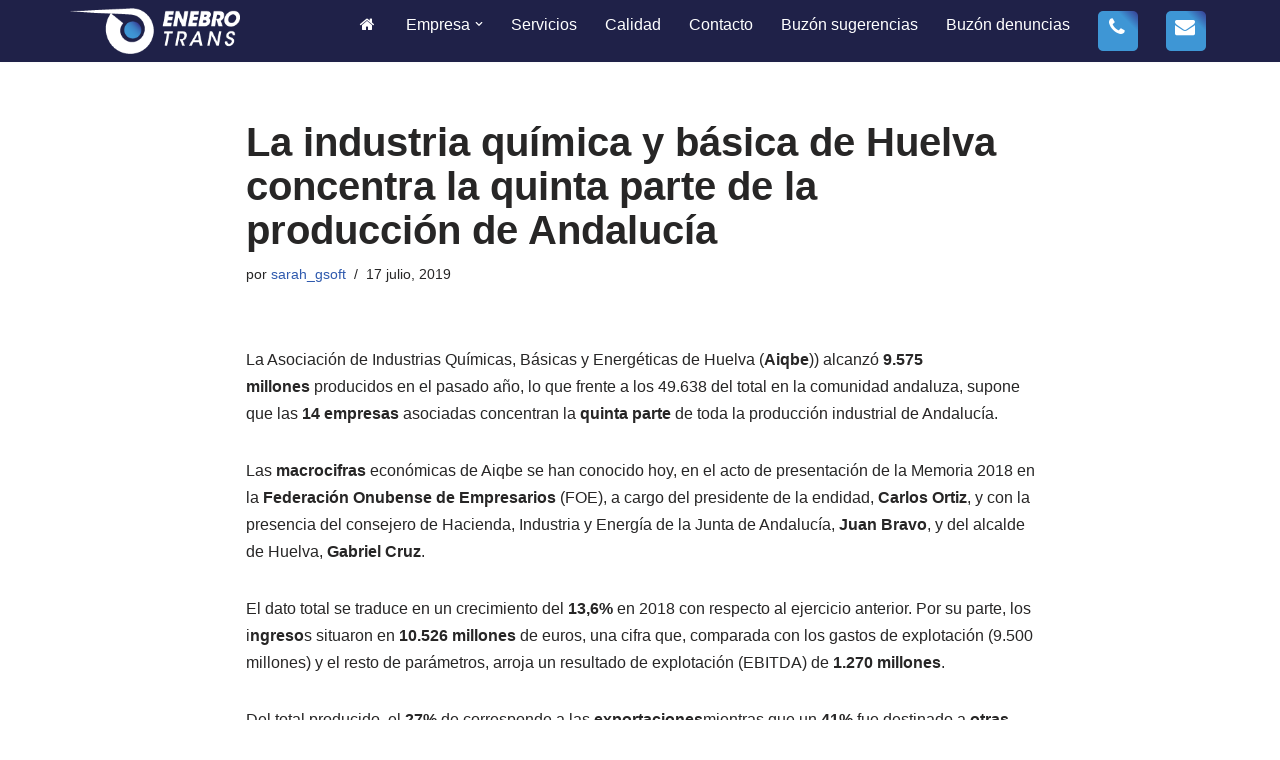

--- FILE ---
content_type: text/html; charset=UTF-8
request_url: https://www.enebrotrans.com/la-industria-quimica-y-basica-de-huelva-concentra-la-quinta-parte-de-la-produccion-de-andalucia/
body_size: 19417
content:
<!DOCTYPE html>
<html lang="es">

<head>
	
	<meta charset="UTF-8">
	<meta name="viewport" content="width=device-width, initial-scale=1, minimum-scale=1">
	<link rel="profile" href="http://gmpg.org/xfn/11">
		<meta name='robots' content='index, follow, max-image-preview:large, max-snippet:-1, max-video-preview:-1' />
	<style>img:is([sizes="auto" i], [sizes^="auto," i]) { contain-intrinsic-size: 3000px 1500px }</style>
	<script id="cookieyes" type="text/javascript" src="https://cdn-cookieyes.com/client_data/b992bab635e403d4f9879b5a/script.js"></script>
	<!-- This site is optimized with the Yoast SEO plugin v25.2 - https://yoast.com/wordpress/plugins/seo/ -->
	<title>La industria química y básica de Huelva concentra la quinta parte de la producción de Andalucía - ENEBRO TRANS S.L.</title>
	<link rel="canonical" href="https://www.enebrotrans.com/la-industria-quimica-y-basica-de-huelva-concentra-la-quinta-parte-de-la-produccion-de-andalucia/" />
	<meta property="og:locale" content="es_ES" />
	<meta property="og:type" content="article" />
	<meta property="og:title" content="La industria química y básica de Huelva concentra la quinta parte de la producción de Andalucía - ENEBRO TRANS S.L." />
	<meta property="og:description" content="La Asociación de Industrias Químicas, Básicas y Energéticas de Huelva (Aiqbe)) alcanzó&nbsp;9.575 millones&nbsp;producidos en el pasado año, lo que frente a los 49.638 del total en la comunidad andaluza, supone que las&nbsp;14 empresas&nbsp;asociadas concentran la&nbsp;quinta parte&nbsp;de toda la producción industrial de Andalucía. Las&nbsp;macrocifras&nbsp;económicas de Aiqbe se han conocido hoy, en el acto de presentación de&hellip;&nbsp;Leer más &raquo;La industria química y básica de Huelva concentra la quinta parte de la producción de Andalucía" />
	<meta property="og:url" content="https://www.enebrotrans.com/la-industria-quimica-y-basica-de-huelva-concentra-la-quinta-parte-de-la-produccion-de-andalucia/" />
	<meta property="og:site_name" content="ENEBRO TRANS S.L." />
	<meta property="article:publisher" content="https://www.facebook.com/pages/Enebro-Trans/256207721386162" />
	<meta property="article:published_time" content="2019-07-17T14:52:02+00:00" />
	<meta property="article:modified_time" content="2025-05-30T06:02:25+00:00" />
	<meta name="author" content="sarah_gsoft" />
	<meta name="twitter:card" content="summary_large_image" />
	<meta name="twitter:label1" content="Escrito por" />
	<meta name="twitter:data1" content="sarah_gsoft" />
	<meta name="twitter:label2" content="Tiempo de lectura" />
	<meta name="twitter:data2" content="4 minutos" />
	<script type="application/ld+json" class="yoast-schema-graph">{"@context":"https://schema.org","@graph":[{"@type":"Article","@id":"https://www.enebrotrans.com/la-industria-quimica-y-basica-de-huelva-concentra-la-quinta-parte-de-la-produccion-de-andalucia/#article","isPartOf":{"@id":"https://www.enebrotrans.com/la-industria-quimica-y-basica-de-huelva-concentra-la-quinta-parte-de-la-produccion-de-andalucia/"},"author":{"name":"sarah_gsoft","@id":"https://www.enebrotrans.com/#/schema/person/b2f41b35c0ca564b8581e6feb89ffbfd"},"headline":"La industria química y básica de Huelva concentra la quinta parte de la producción de Andalucía","datePublished":"2019-07-17T14:52:02+00:00","dateModified":"2025-05-30T06:02:25+00:00","mainEntityOfPage":{"@id":"https://www.enebrotrans.com/la-industria-quimica-y-basica-de-huelva-concentra-la-quinta-parte-de-la-produccion-de-andalucia/"},"wordCount":733,"publisher":{"@id":"https://www.enebrotrans.com/#organization"},"articleSection":["Transporte químico"],"inLanguage":"es"},{"@type":"WebPage","@id":"https://www.enebrotrans.com/la-industria-quimica-y-basica-de-huelva-concentra-la-quinta-parte-de-la-produccion-de-andalucia/","url":"https://www.enebrotrans.com/la-industria-quimica-y-basica-de-huelva-concentra-la-quinta-parte-de-la-produccion-de-andalucia/","name":"La industria química y básica de Huelva concentra la quinta parte de la producción de Andalucía - ENEBRO TRANS S.L.","isPartOf":{"@id":"https://www.enebrotrans.com/#website"},"datePublished":"2019-07-17T14:52:02+00:00","dateModified":"2025-05-30T06:02:25+00:00","breadcrumb":{"@id":"https://www.enebrotrans.com/la-industria-quimica-y-basica-de-huelva-concentra-la-quinta-parte-de-la-produccion-de-andalucia/#breadcrumb"},"inLanguage":"es","potentialAction":[{"@type":"ReadAction","target":["https://www.enebrotrans.com/la-industria-quimica-y-basica-de-huelva-concentra-la-quinta-parte-de-la-produccion-de-andalucia/"]}]},{"@type":"BreadcrumbList","@id":"https://www.enebrotrans.com/la-industria-quimica-y-basica-de-huelva-concentra-la-quinta-parte-de-la-produccion-de-andalucia/#breadcrumb","itemListElement":[{"@type":"ListItem","position":1,"name":"Inicio","item":"https://www.enebrotrans.com/"},{"@type":"ListItem","position":2,"name":"Información sobre camiones cisterna","item":"https://www.enebrotrans.com/informacion-sobre-camiones-cisterna/"},{"@type":"ListItem","position":3,"name":"La industria química y básica de Huelva concentra la quinta parte de la producción de Andalucía"}]},{"@type":"WebSite","@id":"https://www.enebrotrans.com/#website","url":"https://www.enebrotrans.com/","name":"ENEBRO TRANS S.L.","description":"Camiones cisterna para químicos","publisher":{"@id":"https://www.enebrotrans.com/#organization"},"potentialAction":[{"@type":"SearchAction","target":{"@type":"EntryPoint","urlTemplate":"https://www.enebrotrans.com/?s={search_term_string}"},"query-input":{"@type":"PropertyValueSpecification","valueRequired":true,"valueName":"search_term_string"}}],"inLanguage":"es"},{"@type":"Organization","@id":"https://www.enebrotrans.com/#organization","name":"ENEBRO TRANS S.L","url":"https://www.enebrotrans.com/","logo":{"@type":"ImageObject","inLanguage":"es","@id":"https://www.enebrotrans.com/#/schema/logo/image/","url":"https://www.enebrotrans.com/wp-content/uploads/2019/07/logo-enebrotrans.png","contentUrl":"https://www.enebrotrans.com/wp-content/uploads/2019/07/logo-enebrotrans.png","width":338,"height":100,"caption":"ENEBRO TRANS S.L"},"image":{"@id":"https://www.enebrotrans.com/#/schema/logo/image/"},"sameAs":["https://www.facebook.com/pages/Enebro-Trans/256207721386162","https://www.linkedin.com/company/enebro-trans-sl/about/"]},{"@type":"Person","@id":"https://www.enebrotrans.com/#/schema/person/b2f41b35c0ca564b8581e6feb89ffbfd","name":"sarah_gsoft","image":{"@type":"ImageObject","inLanguage":"es","@id":"https://www.enebrotrans.com/#/schema/person/image/","url":"https://secure.gravatar.com/avatar/4121b31c0c0daff1aff687de98ad303325023e5fb255a7f3694f4a0ecae7dd53?s=96&d=mm&r=g","contentUrl":"https://secure.gravatar.com/avatar/4121b31c0c0daff1aff687de98ad303325023e5fb255a7f3694f4a0ecae7dd53?s=96&d=mm&r=g","caption":"sarah_gsoft"}}]}</script>
	<!-- / Yoast SEO plugin. -->


<link rel='dns-prefetch' href='//maxcdn.bootstrapcdn.com' />
<link rel="alternate" type="application/rss+xml" title="ENEBRO TRANS S.L. &raquo; Feed" href="https://www.enebrotrans.com/feed/" />
<link rel="alternate" type="application/rss+xml" title="ENEBRO TRANS S.L. &raquo; Feed de los comentarios" href="https://www.enebrotrans.com/comments/feed/" />
		<!-- This site uses the Google Analytics by ExactMetrics plugin v8.5.3 - Using Analytics tracking - https://www.exactmetrics.com/ -->
							<script src="//www.googletagmanager.com/gtag/js?id=G-YFEBB7C6V0"  data-cfasync="false" data-wpfc-render="false" async></script>
			<script data-cfasync="false" data-wpfc-render="false">
				var em_version = '8.5.3';
				var em_track_user = true;
				var em_no_track_reason = '';
								var ExactMetricsDefaultLocations = {"page_location":"https:\/\/www.enebrotrans.com\/la-industria-quimica-y-basica-de-huelva-concentra-la-quinta-parte-de-la-produccion-de-andalucia\/"};
				if ( typeof ExactMetricsPrivacyGuardFilter === 'function' ) {
					var ExactMetricsLocations = (typeof ExactMetricsExcludeQuery === 'object') ? ExactMetricsPrivacyGuardFilter( ExactMetricsExcludeQuery ) : ExactMetricsPrivacyGuardFilter( ExactMetricsDefaultLocations );
				} else {
					var ExactMetricsLocations = (typeof ExactMetricsExcludeQuery === 'object') ? ExactMetricsExcludeQuery : ExactMetricsDefaultLocations;
				}

								var disableStrs = [
										'ga-disable-G-YFEBB7C6V0',
									];

				/* Function to detect opted out users */
				function __gtagTrackerIsOptedOut() {
					for (var index = 0; index < disableStrs.length; index++) {
						if (document.cookie.indexOf(disableStrs[index] + '=true') > -1) {
							return true;
						}
					}

					return false;
				}

				/* Disable tracking if the opt-out cookie exists. */
				if (__gtagTrackerIsOptedOut()) {
					for (var index = 0; index < disableStrs.length; index++) {
						window[disableStrs[index]] = true;
					}
				}

				/* Opt-out function */
				function __gtagTrackerOptout() {
					for (var index = 0; index < disableStrs.length; index++) {
						document.cookie = disableStrs[index] + '=true; expires=Thu, 31 Dec 2099 23:59:59 UTC; path=/';
						window[disableStrs[index]] = true;
					}
				}

				if ('undefined' === typeof gaOptout) {
					function gaOptout() {
						__gtagTrackerOptout();
					}
				}
								window.dataLayer = window.dataLayer || [];

				window.ExactMetricsDualTracker = {
					helpers: {},
					trackers: {},
				};
				if (em_track_user) {
					function __gtagDataLayer() {
						dataLayer.push(arguments);
					}

					function __gtagTracker(type, name, parameters) {
						if (!parameters) {
							parameters = {};
						}

						if (parameters.send_to) {
							__gtagDataLayer.apply(null, arguments);
							return;
						}

						if (type === 'event') {
														parameters.send_to = exactmetrics_frontend.v4_id;
							var hookName = name;
							if (typeof parameters['event_category'] !== 'undefined') {
								hookName = parameters['event_category'] + ':' + name;
							}

							if (typeof ExactMetricsDualTracker.trackers[hookName] !== 'undefined') {
								ExactMetricsDualTracker.trackers[hookName](parameters);
							} else {
								__gtagDataLayer('event', name, parameters);
							}
							
						} else {
							__gtagDataLayer.apply(null, arguments);
						}
					}

					__gtagTracker('js', new Date());
					__gtagTracker('set', {
						'developer_id.dNDMyYj': true,
											});
					if ( ExactMetricsLocations.page_location ) {
						__gtagTracker('set', ExactMetricsLocations);
					}
										__gtagTracker('config', 'G-YFEBB7C6V0', {"forceSSL":"true"} );
															window.gtag = __gtagTracker;										(function () {
						/* https://developers.google.com/analytics/devguides/collection/analyticsjs/ */
						/* ga and __gaTracker compatibility shim. */
						var noopfn = function () {
							return null;
						};
						var newtracker = function () {
							return new Tracker();
						};
						var Tracker = function () {
							return null;
						};
						var p = Tracker.prototype;
						p.get = noopfn;
						p.set = noopfn;
						p.send = function () {
							var args = Array.prototype.slice.call(arguments);
							args.unshift('send');
							__gaTracker.apply(null, args);
						};
						var __gaTracker = function () {
							var len = arguments.length;
							if (len === 0) {
								return;
							}
							var f = arguments[len - 1];
							if (typeof f !== 'object' || f === null || typeof f.hitCallback !== 'function') {
								if ('send' === arguments[0]) {
									var hitConverted, hitObject = false, action;
									if ('event' === arguments[1]) {
										if ('undefined' !== typeof arguments[3]) {
											hitObject = {
												'eventAction': arguments[3],
												'eventCategory': arguments[2],
												'eventLabel': arguments[4],
												'value': arguments[5] ? arguments[5] : 1,
											}
										}
									}
									if ('pageview' === arguments[1]) {
										if ('undefined' !== typeof arguments[2]) {
											hitObject = {
												'eventAction': 'page_view',
												'page_path': arguments[2],
											}
										}
									}
									if (typeof arguments[2] === 'object') {
										hitObject = arguments[2];
									}
									if (typeof arguments[5] === 'object') {
										Object.assign(hitObject, arguments[5]);
									}
									if ('undefined' !== typeof arguments[1].hitType) {
										hitObject = arguments[1];
										if ('pageview' === hitObject.hitType) {
											hitObject.eventAction = 'page_view';
										}
									}
									if (hitObject) {
										action = 'timing' === arguments[1].hitType ? 'timing_complete' : hitObject.eventAction;
										hitConverted = mapArgs(hitObject);
										__gtagTracker('event', action, hitConverted);
									}
								}
								return;
							}

							function mapArgs(args) {
								var arg, hit = {};
								var gaMap = {
									'eventCategory': 'event_category',
									'eventAction': 'event_action',
									'eventLabel': 'event_label',
									'eventValue': 'event_value',
									'nonInteraction': 'non_interaction',
									'timingCategory': 'event_category',
									'timingVar': 'name',
									'timingValue': 'value',
									'timingLabel': 'event_label',
									'page': 'page_path',
									'location': 'page_location',
									'title': 'page_title',
									'referrer' : 'page_referrer',
								};
								for (arg in args) {
																		if (!(!args.hasOwnProperty(arg) || !gaMap.hasOwnProperty(arg))) {
										hit[gaMap[arg]] = args[arg];
									} else {
										hit[arg] = args[arg];
									}
								}
								return hit;
							}

							try {
								f.hitCallback();
							} catch (ex) {
							}
						};
						__gaTracker.create = newtracker;
						__gaTracker.getByName = newtracker;
						__gaTracker.getAll = function () {
							return [];
						};
						__gaTracker.remove = noopfn;
						__gaTracker.loaded = true;
						window['__gaTracker'] = __gaTracker;
					})();
									} else {
										console.log("");
					(function () {
						function __gtagTracker() {
							return null;
						}

						window['__gtagTracker'] = __gtagTracker;
						window['gtag'] = __gtagTracker;
					})();
									}
			</script>
				<!-- / Google Analytics by ExactMetrics -->
		<script>
window._wpemojiSettings = {"baseUrl":"https:\/\/s.w.org\/images\/core\/emoji\/16.0.1\/72x72\/","ext":".png","svgUrl":"https:\/\/s.w.org\/images\/core\/emoji\/16.0.1\/svg\/","svgExt":".svg","source":{"concatemoji":"https:\/\/www.enebrotrans.com\/wp-includes\/js\/wp-emoji-release.min.js?ver=6.8.3"}};
/*! This file is auto-generated */
!function(s,n){var o,i,e;function c(e){try{var t={supportTests:e,timestamp:(new Date).valueOf()};sessionStorage.setItem(o,JSON.stringify(t))}catch(e){}}function p(e,t,n){e.clearRect(0,0,e.canvas.width,e.canvas.height),e.fillText(t,0,0);var t=new Uint32Array(e.getImageData(0,0,e.canvas.width,e.canvas.height).data),a=(e.clearRect(0,0,e.canvas.width,e.canvas.height),e.fillText(n,0,0),new Uint32Array(e.getImageData(0,0,e.canvas.width,e.canvas.height).data));return t.every(function(e,t){return e===a[t]})}function u(e,t){e.clearRect(0,0,e.canvas.width,e.canvas.height),e.fillText(t,0,0);for(var n=e.getImageData(16,16,1,1),a=0;a<n.data.length;a++)if(0!==n.data[a])return!1;return!0}function f(e,t,n,a){switch(t){case"flag":return n(e,"\ud83c\udff3\ufe0f\u200d\u26a7\ufe0f","\ud83c\udff3\ufe0f\u200b\u26a7\ufe0f")?!1:!n(e,"\ud83c\udde8\ud83c\uddf6","\ud83c\udde8\u200b\ud83c\uddf6")&&!n(e,"\ud83c\udff4\udb40\udc67\udb40\udc62\udb40\udc65\udb40\udc6e\udb40\udc67\udb40\udc7f","\ud83c\udff4\u200b\udb40\udc67\u200b\udb40\udc62\u200b\udb40\udc65\u200b\udb40\udc6e\u200b\udb40\udc67\u200b\udb40\udc7f");case"emoji":return!a(e,"\ud83e\udedf")}return!1}function g(e,t,n,a){var r="undefined"!=typeof WorkerGlobalScope&&self instanceof WorkerGlobalScope?new OffscreenCanvas(300,150):s.createElement("canvas"),o=r.getContext("2d",{willReadFrequently:!0}),i=(o.textBaseline="top",o.font="600 32px Arial",{});return e.forEach(function(e){i[e]=t(o,e,n,a)}),i}function t(e){var t=s.createElement("script");t.src=e,t.defer=!0,s.head.appendChild(t)}"undefined"!=typeof Promise&&(o="wpEmojiSettingsSupports",i=["flag","emoji"],n.supports={everything:!0,everythingExceptFlag:!0},e=new Promise(function(e){s.addEventListener("DOMContentLoaded",e,{once:!0})}),new Promise(function(t){var n=function(){try{var e=JSON.parse(sessionStorage.getItem(o));if("object"==typeof e&&"number"==typeof e.timestamp&&(new Date).valueOf()<e.timestamp+604800&&"object"==typeof e.supportTests)return e.supportTests}catch(e){}return null}();if(!n){if("undefined"!=typeof Worker&&"undefined"!=typeof OffscreenCanvas&&"undefined"!=typeof URL&&URL.createObjectURL&&"undefined"!=typeof Blob)try{var e="postMessage("+g.toString()+"("+[JSON.stringify(i),f.toString(),p.toString(),u.toString()].join(",")+"));",a=new Blob([e],{type:"text/javascript"}),r=new Worker(URL.createObjectURL(a),{name:"wpTestEmojiSupports"});return void(r.onmessage=function(e){c(n=e.data),r.terminate(),t(n)})}catch(e){}c(n=g(i,f,p,u))}t(n)}).then(function(e){for(var t in e)n.supports[t]=e[t],n.supports.everything=n.supports.everything&&n.supports[t],"flag"!==t&&(n.supports.everythingExceptFlag=n.supports.everythingExceptFlag&&n.supports[t]);n.supports.everythingExceptFlag=n.supports.everythingExceptFlag&&!n.supports.flag,n.DOMReady=!1,n.readyCallback=function(){n.DOMReady=!0}}).then(function(){return e}).then(function(){var e;n.supports.everything||(n.readyCallback(),(e=n.source||{}).concatemoji?t(e.concatemoji):e.wpemoji&&e.twemoji&&(t(e.twemoji),t(e.wpemoji)))}))}((window,document),window._wpemojiSettings);
</script>
<style id='wp-emoji-styles-inline-css'>

	img.wp-smiley, img.emoji {
		display: inline !important;
		border: none !important;
		box-shadow: none !important;
		height: 1em !important;
		width: 1em !important;
		margin: 0 0.07em !important;
		vertical-align: -0.1em !important;
		background: none !important;
		padding: 0 !important;
	}
</style>
<link rel='stylesheet' id='wp-block-library-css' href='https://www.enebrotrans.com/wp-includes/css/dist/block-library/style.min.css?ver=6.8.3' media='all' />
<style id='classic-theme-styles-inline-css'>
/*! This file is auto-generated */
.wp-block-button__link{color:#fff;background-color:#32373c;border-radius:9999px;box-shadow:none;text-decoration:none;padding:calc(.667em + 2px) calc(1.333em + 2px);font-size:1.125em}.wp-block-file__button{background:#32373c;color:#fff;text-decoration:none}
</style>
<style id='global-styles-inline-css'>
:root{--wp--preset--aspect-ratio--square: 1;--wp--preset--aspect-ratio--4-3: 4/3;--wp--preset--aspect-ratio--3-4: 3/4;--wp--preset--aspect-ratio--3-2: 3/2;--wp--preset--aspect-ratio--2-3: 2/3;--wp--preset--aspect-ratio--16-9: 16/9;--wp--preset--aspect-ratio--9-16: 9/16;--wp--preset--color--black: #000000;--wp--preset--color--cyan-bluish-gray: #abb8c3;--wp--preset--color--white: #ffffff;--wp--preset--color--pale-pink: #f78da7;--wp--preset--color--vivid-red: #cf2e2e;--wp--preset--color--luminous-vivid-orange: #ff6900;--wp--preset--color--luminous-vivid-amber: #fcb900;--wp--preset--color--light-green-cyan: #7bdcb5;--wp--preset--color--vivid-green-cyan: #00d084;--wp--preset--color--pale-cyan-blue: #8ed1fc;--wp--preset--color--vivid-cyan-blue: #0693e3;--wp--preset--color--vivid-purple: #9b51e0;--wp--preset--color--neve-link-color: var(--nv-primary-accent);--wp--preset--color--neve-link-hover-color: var(--nv-secondary-accent);--wp--preset--color--nv-site-bg: var(--nv-site-bg);--wp--preset--color--nv-light-bg: var(--nv-light-bg);--wp--preset--color--nv-dark-bg: var(--nv-dark-bg);--wp--preset--color--neve-text-color: var(--nv-text-color);--wp--preset--color--nv-text-dark-bg: var(--nv-text-dark-bg);--wp--preset--color--nv-c-1: var(--nv-c-1);--wp--preset--color--nv-c-2: var(--nv-c-2);--wp--preset--gradient--vivid-cyan-blue-to-vivid-purple: linear-gradient(135deg,rgba(6,147,227,1) 0%,rgb(155,81,224) 100%);--wp--preset--gradient--light-green-cyan-to-vivid-green-cyan: linear-gradient(135deg,rgb(122,220,180) 0%,rgb(0,208,130) 100%);--wp--preset--gradient--luminous-vivid-amber-to-luminous-vivid-orange: linear-gradient(135deg,rgba(252,185,0,1) 0%,rgba(255,105,0,1) 100%);--wp--preset--gradient--luminous-vivid-orange-to-vivid-red: linear-gradient(135deg,rgba(255,105,0,1) 0%,rgb(207,46,46) 100%);--wp--preset--gradient--very-light-gray-to-cyan-bluish-gray: linear-gradient(135deg,rgb(238,238,238) 0%,rgb(169,184,195) 100%);--wp--preset--gradient--cool-to-warm-spectrum: linear-gradient(135deg,rgb(74,234,220) 0%,rgb(151,120,209) 20%,rgb(207,42,186) 40%,rgb(238,44,130) 60%,rgb(251,105,98) 80%,rgb(254,248,76) 100%);--wp--preset--gradient--blush-light-purple: linear-gradient(135deg,rgb(255,206,236) 0%,rgb(152,150,240) 100%);--wp--preset--gradient--blush-bordeaux: linear-gradient(135deg,rgb(254,205,165) 0%,rgb(254,45,45) 50%,rgb(107,0,62) 100%);--wp--preset--gradient--luminous-dusk: linear-gradient(135deg,rgb(255,203,112) 0%,rgb(199,81,192) 50%,rgb(65,88,208) 100%);--wp--preset--gradient--pale-ocean: linear-gradient(135deg,rgb(255,245,203) 0%,rgb(182,227,212) 50%,rgb(51,167,181) 100%);--wp--preset--gradient--electric-grass: linear-gradient(135deg,rgb(202,248,128) 0%,rgb(113,206,126) 100%);--wp--preset--gradient--midnight: linear-gradient(135deg,rgb(2,3,129) 0%,rgb(40,116,252) 100%);--wp--preset--font-size--small: 13px;--wp--preset--font-size--medium: 20px;--wp--preset--font-size--large: 36px;--wp--preset--font-size--x-large: 42px;--wp--preset--spacing--20: 0.44rem;--wp--preset--spacing--30: 0.67rem;--wp--preset--spacing--40: 1rem;--wp--preset--spacing--50: 1.5rem;--wp--preset--spacing--60: 2.25rem;--wp--preset--spacing--70: 3.38rem;--wp--preset--spacing--80: 5.06rem;--wp--preset--shadow--natural: 6px 6px 9px rgba(0, 0, 0, 0.2);--wp--preset--shadow--deep: 12px 12px 50px rgba(0, 0, 0, 0.4);--wp--preset--shadow--sharp: 6px 6px 0px rgba(0, 0, 0, 0.2);--wp--preset--shadow--outlined: 6px 6px 0px -3px rgba(255, 255, 255, 1), 6px 6px rgba(0, 0, 0, 1);--wp--preset--shadow--crisp: 6px 6px 0px rgba(0, 0, 0, 1);}:where(.is-layout-flex){gap: 0.5em;}:where(.is-layout-grid){gap: 0.5em;}body .is-layout-flex{display: flex;}.is-layout-flex{flex-wrap: wrap;align-items: center;}.is-layout-flex > :is(*, div){margin: 0;}body .is-layout-grid{display: grid;}.is-layout-grid > :is(*, div){margin: 0;}:where(.wp-block-columns.is-layout-flex){gap: 2em;}:where(.wp-block-columns.is-layout-grid){gap: 2em;}:where(.wp-block-post-template.is-layout-flex){gap: 1.25em;}:where(.wp-block-post-template.is-layout-grid){gap: 1.25em;}.has-black-color{color: var(--wp--preset--color--black) !important;}.has-cyan-bluish-gray-color{color: var(--wp--preset--color--cyan-bluish-gray) !important;}.has-white-color{color: var(--wp--preset--color--white) !important;}.has-pale-pink-color{color: var(--wp--preset--color--pale-pink) !important;}.has-vivid-red-color{color: var(--wp--preset--color--vivid-red) !important;}.has-luminous-vivid-orange-color{color: var(--wp--preset--color--luminous-vivid-orange) !important;}.has-luminous-vivid-amber-color{color: var(--wp--preset--color--luminous-vivid-amber) !important;}.has-light-green-cyan-color{color: var(--wp--preset--color--light-green-cyan) !important;}.has-vivid-green-cyan-color{color: var(--wp--preset--color--vivid-green-cyan) !important;}.has-pale-cyan-blue-color{color: var(--wp--preset--color--pale-cyan-blue) !important;}.has-vivid-cyan-blue-color{color: var(--wp--preset--color--vivid-cyan-blue) !important;}.has-vivid-purple-color{color: var(--wp--preset--color--vivid-purple) !important;}.has-neve-link-color-color{color: var(--wp--preset--color--neve-link-color) !important;}.has-neve-link-hover-color-color{color: var(--wp--preset--color--neve-link-hover-color) !important;}.has-nv-site-bg-color{color: var(--wp--preset--color--nv-site-bg) !important;}.has-nv-light-bg-color{color: var(--wp--preset--color--nv-light-bg) !important;}.has-nv-dark-bg-color{color: var(--wp--preset--color--nv-dark-bg) !important;}.has-neve-text-color-color{color: var(--wp--preset--color--neve-text-color) !important;}.has-nv-text-dark-bg-color{color: var(--wp--preset--color--nv-text-dark-bg) !important;}.has-nv-c-1-color{color: var(--wp--preset--color--nv-c-1) !important;}.has-nv-c-2-color{color: var(--wp--preset--color--nv-c-2) !important;}.has-black-background-color{background-color: var(--wp--preset--color--black) !important;}.has-cyan-bluish-gray-background-color{background-color: var(--wp--preset--color--cyan-bluish-gray) !important;}.has-white-background-color{background-color: var(--wp--preset--color--white) !important;}.has-pale-pink-background-color{background-color: var(--wp--preset--color--pale-pink) !important;}.has-vivid-red-background-color{background-color: var(--wp--preset--color--vivid-red) !important;}.has-luminous-vivid-orange-background-color{background-color: var(--wp--preset--color--luminous-vivid-orange) !important;}.has-luminous-vivid-amber-background-color{background-color: var(--wp--preset--color--luminous-vivid-amber) !important;}.has-light-green-cyan-background-color{background-color: var(--wp--preset--color--light-green-cyan) !important;}.has-vivid-green-cyan-background-color{background-color: var(--wp--preset--color--vivid-green-cyan) !important;}.has-pale-cyan-blue-background-color{background-color: var(--wp--preset--color--pale-cyan-blue) !important;}.has-vivid-cyan-blue-background-color{background-color: var(--wp--preset--color--vivid-cyan-blue) !important;}.has-vivid-purple-background-color{background-color: var(--wp--preset--color--vivid-purple) !important;}.has-neve-link-color-background-color{background-color: var(--wp--preset--color--neve-link-color) !important;}.has-neve-link-hover-color-background-color{background-color: var(--wp--preset--color--neve-link-hover-color) !important;}.has-nv-site-bg-background-color{background-color: var(--wp--preset--color--nv-site-bg) !important;}.has-nv-light-bg-background-color{background-color: var(--wp--preset--color--nv-light-bg) !important;}.has-nv-dark-bg-background-color{background-color: var(--wp--preset--color--nv-dark-bg) !important;}.has-neve-text-color-background-color{background-color: var(--wp--preset--color--neve-text-color) !important;}.has-nv-text-dark-bg-background-color{background-color: var(--wp--preset--color--nv-text-dark-bg) !important;}.has-nv-c-1-background-color{background-color: var(--wp--preset--color--nv-c-1) !important;}.has-nv-c-2-background-color{background-color: var(--wp--preset--color--nv-c-2) !important;}.has-black-border-color{border-color: var(--wp--preset--color--black) !important;}.has-cyan-bluish-gray-border-color{border-color: var(--wp--preset--color--cyan-bluish-gray) !important;}.has-white-border-color{border-color: var(--wp--preset--color--white) !important;}.has-pale-pink-border-color{border-color: var(--wp--preset--color--pale-pink) !important;}.has-vivid-red-border-color{border-color: var(--wp--preset--color--vivid-red) !important;}.has-luminous-vivid-orange-border-color{border-color: var(--wp--preset--color--luminous-vivid-orange) !important;}.has-luminous-vivid-amber-border-color{border-color: var(--wp--preset--color--luminous-vivid-amber) !important;}.has-light-green-cyan-border-color{border-color: var(--wp--preset--color--light-green-cyan) !important;}.has-vivid-green-cyan-border-color{border-color: var(--wp--preset--color--vivid-green-cyan) !important;}.has-pale-cyan-blue-border-color{border-color: var(--wp--preset--color--pale-cyan-blue) !important;}.has-vivid-cyan-blue-border-color{border-color: var(--wp--preset--color--vivid-cyan-blue) !important;}.has-vivid-purple-border-color{border-color: var(--wp--preset--color--vivid-purple) !important;}.has-neve-link-color-border-color{border-color: var(--wp--preset--color--neve-link-color) !important;}.has-neve-link-hover-color-border-color{border-color: var(--wp--preset--color--neve-link-hover-color) !important;}.has-nv-site-bg-border-color{border-color: var(--wp--preset--color--nv-site-bg) !important;}.has-nv-light-bg-border-color{border-color: var(--wp--preset--color--nv-light-bg) !important;}.has-nv-dark-bg-border-color{border-color: var(--wp--preset--color--nv-dark-bg) !important;}.has-neve-text-color-border-color{border-color: var(--wp--preset--color--neve-text-color) !important;}.has-nv-text-dark-bg-border-color{border-color: var(--wp--preset--color--nv-text-dark-bg) !important;}.has-nv-c-1-border-color{border-color: var(--wp--preset--color--nv-c-1) !important;}.has-nv-c-2-border-color{border-color: var(--wp--preset--color--nv-c-2) !important;}.has-vivid-cyan-blue-to-vivid-purple-gradient-background{background: var(--wp--preset--gradient--vivid-cyan-blue-to-vivid-purple) !important;}.has-light-green-cyan-to-vivid-green-cyan-gradient-background{background: var(--wp--preset--gradient--light-green-cyan-to-vivid-green-cyan) !important;}.has-luminous-vivid-amber-to-luminous-vivid-orange-gradient-background{background: var(--wp--preset--gradient--luminous-vivid-amber-to-luminous-vivid-orange) !important;}.has-luminous-vivid-orange-to-vivid-red-gradient-background{background: var(--wp--preset--gradient--luminous-vivid-orange-to-vivid-red) !important;}.has-very-light-gray-to-cyan-bluish-gray-gradient-background{background: var(--wp--preset--gradient--very-light-gray-to-cyan-bluish-gray) !important;}.has-cool-to-warm-spectrum-gradient-background{background: var(--wp--preset--gradient--cool-to-warm-spectrum) !important;}.has-blush-light-purple-gradient-background{background: var(--wp--preset--gradient--blush-light-purple) !important;}.has-blush-bordeaux-gradient-background{background: var(--wp--preset--gradient--blush-bordeaux) !important;}.has-luminous-dusk-gradient-background{background: var(--wp--preset--gradient--luminous-dusk) !important;}.has-pale-ocean-gradient-background{background: var(--wp--preset--gradient--pale-ocean) !important;}.has-electric-grass-gradient-background{background: var(--wp--preset--gradient--electric-grass) !important;}.has-midnight-gradient-background{background: var(--wp--preset--gradient--midnight) !important;}.has-small-font-size{font-size: var(--wp--preset--font-size--small) !important;}.has-medium-font-size{font-size: var(--wp--preset--font-size--medium) !important;}.has-large-font-size{font-size: var(--wp--preset--font-size--large) !important;}.has-x-large-font-size{font-size: var(--wp--preset--font-size--x-large) !important;}
:where(.wp-block-post-template.is-layout-flex){gap: 1.25em;}:where(.wp-block-post-template.is-layout-grid){gap: 1.25em;}
:where(.wp-block-columns.is-layout-flex){gap: 2em;}:where(.wp-block-columns.is-layout-grid){gap: 2em;}
:root :where(.wp-block-pullquote){font-size: 1.5em;line-height: 1.6;}
</style>
<link rel='stylesheet' id='contact-form-7-css' href='https://www.enebrotrans.com/wp-content/plugins/contact-form-7/includes/css/styles.css?ver=6.0.6' media='all' />
<style id='contact-form-7-inline-css'>
.wpcf7 .wpcf7-recaptcha iframe {margin-bottom: 0;}.wpcf7 .wpcf7-recaptcha[data-align="center"] > div {margin: 0 auto;}.wpcf7 .wpcf7-recaptcha[data-align="right"] > div {margin: 0 0 0 auto;}
</style>
<link rel='stylesheet' id='dashicons-css' href='https://www.enebrotrans.com/wp-includes/css/dashicons.min.css?ver=6.8.3' media='all' />
<link rel='stylesheet' id='obfx-module-pub-css-iconos-de-menú-0-css' href='https://maxcdn.bootstrapcdn.com/font-awesome/4.7.0/css/font-awesome.min.css?ver=2.10.47' media='all' />
<link rel='stylesheet' id='obfx-module-pub-css-iconos-de-menú-1-css' href='https://www.enebrotrans.com/wp-content/plugins/themeisle-companion/obfx_modules/menu-icons/css/public.css?ver=2.10.47' media='all' />
<link rel='stylesheet' id='neve-style-css' href='https://www.enebrotrans.com/wp-content/themes/neve/style-main-new.min.css?ver=4.1.1' media='all' />
<style id='neve-style-inline-css'>
.is-menu-sidebar .header-menu-sidebar { visibility: visible; }.is-menu-sidebar.menu_sidebar_slide_left .header-menu-sidebar { transform: translate3d(0, 0, 0); left: 0; }.is-menu-sidebar.menu_sidebar_slide_right .header-menu-sidebar { transform: translate3d(0, 0, 0); right: 0; }.is-menu-sidebar.menu_sidebar_pull_right .header-menu-sidebar, .is-menu-sidebar.menu_sidebar_pull_left .header-menu-sidebar { transform: translateX(0); }.is-menu-sidebar.menu_sidebar_dropdown .header-menu-sidebar { height: auto; }.is-menu-sidebar.menu_sidebar_dropdown .header-menu-sidebar-inner { max-height: 400px; padding: 20px 0; }.is-menu-sidebar.menu_sidebar_full_canvas .header-menu-sidebar { opacity: 1; }.header-menu-sidebar .menu-item-nav-search:not(.floating) { pointer-events: none; }.header-menu-sidebar .menu-item-nav-search .is-menu-sidebar { pointer-events: unset; }@media screen and (max-width: 960px) { .builder-item.cr .item--inner { --textalign: center; --justify: center; } }
.nv-meta-list li.meta:not(:last-child):after { content:"/" }.nv-meta-list .no-mobile{
			display:none;
		}.nv-meta-list li.last::after{
			content: ""!important;
		}@media (min-width: 769px) {
			.nv-meta-list .no-mobile {
				display: inline-block;
			}
			.nv-meta-list li.last:not(:last-child)::after {
		 		content: "/" !important;
			}
		}
 :root{ --container: 748px;--postwidth:100%; --primarybtnbg: var(--nv-primary-accent); --primarybtnhoverbg: var(--nv-primary-accent); --primarybtncolor: #fff; --secondarybtncolor: var(--nv-primary-accent); --primarybtnhovercolor: #fff; --secondarybtnhovercolor: var(--nv-primary-accent);--primarybtnborderradius:3px;--secondarybtnborderradius:3px;--secondarybtnborderwidth:3px;--btnpadding:13px 15px;--primarybtnpadding:13px 15px;--secondarybtnpadding:calc(13px - 3px) calc(15px - 3px); --bodyfontfamily: Arial,Helvetica,sans-serif; --bodyfontsize: 15px; --bodylineheight: 1.6; --bodyletterspacing: 0px; --bodyfontweight: 400; --h1fontsize: 36px; --h1fontweight: 700; --h1lineheight: 1.2; --h1letterspacing: 0px; --h1texttransform: none; --h2fontsize: 28px; --h2fontweight: 700; --h2lineheight: 1.3; --h2letterspacing: 0px; --h2texttransform: none; --h3fontsize: 24px; --h3fontweight: 700; --h3lineheight: 1.4; --h3letterspacing: 0px; --h3texttransform: none; --h4fontsize: 20px; --h4fontweight: 700; --h4lineheight: 1.6; --h4letterspacing: 0px; --h4texttransform: none; --h5fontsize: 16px; --h5fontweight: 700; --h5lineheight: 1.6; --h5letterspacing: 0px; --h5texttransform: none; --h6fontsize: 14px; --h6fontweight: 700; --h6lineheight: 1.6; --h6letterspacing: 0px; --h6texttransform: none;--formfieldborderwidth:2px;--formfieldborderradius:3px; --formfieldbgcolor: var(--nv-site-bg); --formfieldbordercolor: #dddddd; --formfieldcolor: var(--nv-text-color);--formfieldpadding:10px 12px; } .nv-index-posts{ --borderradius:0px; } .has-neve-button-color-color{ color: var(--nv-primary-accent)!important; } .has-neve-button-color-background-color{ background-color: var(--nv-primary-accent)!important; } .single-post-container .alignfull > [class*="__inner-container"], .single-post-container .alignwide > [class*="__inner-container"]{ max-width:718px } .nv-meta-list{ --avatarsize: 20px; } .single .nv-meta-list{ --avatarsize: 20px; } .nv-post-cover{ --height: 250px;--padding:40px 15px;--justify: flex-start; --textalign: left; --valign: center; } .nv-post-cover .nv-title-meta-wrap, .nv-page-title-wrap, .entry-header{ --textalign: left; } .nv-is-boxed.nv-title-meta-wrap{ --padding:40px 15px; --bgcolor: var(--nv-dark-bg); } .nv-overlay{ --opacity: 50; --blendmode: normal; } .nv-is-boxed.nv-comments-wrap{ --padding:20px; } .nv-is-boxed.comment-respond{ --padding:20px; } .single:not(.single-product), .page{ --c-vspace:0 0 0 0;; } .global-styled{ --bgcolor: var(--nv-site-bg); } .header-top{ --rowbcolor: var(--nv-light-bg); --color: var(--nv-text-color); --bgcolor: var(--nv-site-bg); } .header-main{ --rowbcolor: var(--nv-light-bg); --color: var(--nv-text-color); --bgcolor: #1f2148; } .header-bottom{ --rowbcolor: var(--nv-light-bg); --color: var(--nv-text-color); --bgcolor: var(--nv-site-bg); } .header-menu-sidebar-bg{ --justify: flex-start; --textalign: left;--flexg: 1;--wrapdropdownwidth: auto; --color: var(--nv-text-color); --bgcolor: #201f4e; } .header-menu-sidebar{ width: 360px; } .builder-item--logo{ --maxwidth: 150px; --fs: 24px;--padding:;--margin:; --textalign: left;--justify: flex-start; } .builder-item--nav-icon,.header-menu-sidebar .close-sidebar-panel .navbar-toggle{ --color: #ffffff; } .builder-item--nav-icon{ --label-margin:0 5px 0 0;;--padding:10px 15px;--margin:0; } .builder-item--primary-menu{ --color: #ffffff; --hovercolor: #adb7d6; --hovertextcolor: var(--nv-text-color); --activecolor: #c5cbd6; --spacing: 20px; --height: 25px;--padding:0;--margin:0; --fontsize: 1em; --lineheight: 1.6; --letterspacing: 0px; --fontweight: 500; --texttransform: none; --iconsize: 1em; } .hfg-is-group.has-primary-menu .inherit-ff{ --inheritedfw: 500; } .footer-top-inner .row{ grid-template-columns:1fr 1fr; --valign: flex-start; } .footer-top{ --rowbcolor: var(--nv-light-bg); --color: var(--nv-text-color); --bgcolor: var(--nv-site-bg); } .footer-main-inner .row{ grid-template-columns:1fr 1fr 1fr; --valign: flex-start; } .footer-main{ --rowbcolor: var(--nv-light-bg); --color: var(--nv-text-color); --bgcolor: var(--nv-site-bg); } .footer-bottom-inner .row{ grid-template-columns:1fr 1fr 1fr; --valign: flex-start; } .footer-bottom{ --rowbcolor: var(--nv-light-bg); --color: var(--nv-dark-bg); --bgcolor: var(--nv-dark-bg); } .builder-item--footer-one-widgets{ --padding:0;--margin:0; --textalign: left;--justify: flex-start; } .builder-item--footer-two-widgets{ --padding:0;--margin:0; --textalign: left;--justify: flex-start; } @media(min-width: 576px){ :root{ --container: 992px;--postwidth:50%;--btnpadding:13px 15px;--primarybtnpadding:13px 15px;--secondarybtnpadding:calc(13px - 3px) calc(15px - 3px); --bodyfontsize: 16px; --bodylineheight: 1.6; --bodyletterspacing: 0px; --h1fontsize: 38px; --h1lineheight: 1.2; --h1letterspacing: 0px; --h2fontsize: 30px; --h2lineheight: 1.2; --h2letterspacing: 0px; --h3fontsize: 26px; --h3lineheight: 1.4; --h3letterspacing: 0px; --h4fontsize: 22px; --h4lineheight: 1.5; --h4letterspacing: 0px; --h5fontsize: 18px; --h5lineheight: 1.6; --h5letterspacing: 0px; --h6fontsize: 14px; --h6lineheight: 1.6; --h6letterspacing: 0px; } .single-post-container .alignfull > [class*="__inner-container"], .single-post-container .alignwide > [class*="__inner-container"]{ max-width:962px } .nv-meta-list{ --avatarsize: 20px; } .single .nv-meta-list{ --avatarsize: 20px; } .nv-post-cover{ --height: 320px;--padding:60px 30px;--justify: flex-start; --textalign: left; --valign: center; } .nv-post-cover .nv-title-meta-wrap, .nv-page-title-wrap, .entry-header{ --textalign: left; } .nv-is-boxed.nv-title-meta-wrap{ --padding:60px 30px; } .nv-is-boxed.nv-comments-wrap{ --padding:30px; } .nv-is-boxed.comment-respond{ --padding:30px; } .single:not(.single-product), .page{ --c-vspace:0 0 0 0;; } .header-menu-sidebar-bg{ --justify: flex-start; --textalign: left;--flexg: 1;--wrapdropdownwidth: auto; } .header-menu-sidebar{ width: 360px; } .builder-item--logo{ --maxwidth: 150px; --fs: 24px;--padding:;--margin:; --textalign: left;--justify: flex-start; } .builder-item--nav-icon{ --label-margin:0 5px 0 0;;--padding:10px 15px;--margin:0; } .builder-item--primary-menu{ --spacing: 20px; --height: 25px;--padding:0;--margin:0; --fontsize: 1em; --lineheight: 1.6; --letterspacing: 0px; --iconsize: 1em; } .builder-item--footer-one-widgets{ --padding:0;--margin:0; --textalign: left;--justify: flex-start; } .builder-item--footer-two-widgets{ --padding:0;--margin:0; --textalign: left;--justify: flex-start; } }@media(min-width: 960px){ :root{ --container: 1170px;--postwidth:33.333333333333%;--btnpadding:13px 15px;--primarybtnpadding:13px 15px;--secondarybtnpadding:calc(13px - 3px) calc(15px - 3px); --bodyfontsize: 16px; --bodylineheight: 1.7; --bodyletterspacing: 0px; --h1fontsize: 40px; --h1lineheight: 1.1; --h1letterspacing: 0px; --h2fontsize: 32px; --h2lineheight: 1.2; --h2letterspacing: 0px; --h3fontsize: 28px; --h3lineheight: 1.4; --h3letterspacing: 0px; --h4fontsize: 24px; --h4lineheight: 1.5; --h4letterspacing: 0px; --h5fontsize: 20px; --h5lineheight: 1.6; --h5letterspacing: 0px; --h6fontsize: 16px; --h6lineheight: 1.6; --h6letterspacing: 0px; } body:not(.single):not(.archive):not(.blog):not(.search):not(.error404) .neve-main > .container .col, body.post-type-archive-course .neve-main > .container .col, body.post-type-archive-llms_membership .neve-main > .container .col{ max-width: 100%; } body:not(.single):not(.archive):not(.blog):not(.search):not(.error404) .nv-sidebar-wrap, body.post-type-archive-course .nv-sidebar-wrap, body.post-type-archive-llms_membership .nv-sidebar-wrap{ max-width: 0%; } .neve-main > .archive-container .nv-index-posts.col{ max-width: 100%; } .neve-main > .archive-container .nv-sidebar-wrap{ max-width: 0%; } .neve-main > .single-post-container .nv-single-post-wrap.col{ max-width: 70%; } .single-post-container .alignfull > [class*="__inner-container"], .single-post-container .alignwide > [class*="__inner-container"]{ max-width:789px } .container-fluid.single-post-container .alignfull > [class*="__inner-container"], .container-fluid.single-post-container .alignwide > [class*="__inner-container"]{ max-width:calc(70% + 15px) } .neve-main > .single-post-container .nv-sidebar-wrap{ max-width: 30%; } .nv-meta-list{ --avatarsize: 20px; } .single .nv-meta-list{ --avatarsize: 20px; } .nv-post-cover{ --height: 400px;--padding:60px 40px;--justify: flex-start; --textalign: left; --valign: center; } .nv-post-cover .nv-title-meta-wrap, .nv-page-title-wrap, .entry-header{ --textalign: left; } .nv-is-boxed.nv-title-meta-wrap{ --padding:60px 40px; } .nv-is-boxed.nv-comments-wrap{ --padding:40px; } .nv-is-boxed.comment-respond{ --padding:40px; } .single:not(.single-product), .page{ --c-vspace:0 0 0 0;; } .header-menu-sidebar-bg{ --justify: flex-start; --textalign: left;--flexg: 1;--wrapdropdownwidth: auto; } .header-menu-sidebar{ width: 360px; } .builder-item--logo{ --maxwidth: 170px; --fs: 24px;--padding:0;--margin:0; --textalign: left;--justify: flex-start; } .builder-item--nav-icon{ --label-margin:0 5px 0 0;;--padding:10px 15px;--margin:0; } .builder-item--primary-menu{ --spacing: 20px; --height: 25px;--padding:0;--margin:0; --fontsize: 1em; --lineheight: 1.6; --letterspacing: 0px; --iconsize: 1em; } .builder-item--footer-one-widgets{ --padding:0;--margin:0; --textalign: left;--justify: flex-start; } .builder-item--footer-two-widgets{ --padding:0;--margin:0; --textalign: left;--justify: flex-start; } }.nv-content-wrap .elementor a:not(.button):not(.wp-block-file__button){ text-decoration: none; }:root{--nv-primary-accent:#2f5aae;--nv-secondary-accent:#2f5aae;--nv-site-bg:#ffffff;--nv-light-bg:#f4f5f7;--nv-dark-bg:#121212;--nv-text-color:#272626;--nv-text-dark-bg:#ffffff;--nv-c-1:#9463ae;--nv-c-2:#be574b;--nv-fallback-ff:Arial, Helvetica, sans-serif;}
:root{--e-global-color-nvprimaryaccent:#2f5aae;--e-global-color-nvsecondaryaccent:#2f5aae;--e-global-color-nvsitebg:#ffffff;--e-global-color-nvlightbg:#f4f5f7;--e-global-color-nvdarkbg:#121212;--e-global-color-nvtextcolor:#272626;--e-global-color-nvtextdarkbg:#ffffff;--e-global-color-nvc1:#9463ae;--e-global-color-nvc2:#be574b;}
</style>
<link rel='stylesheet' id='neve-child-style-css' href='https://www.enebrotrans.com/wp-content/themes/neve-child-master/style.css?ver=4.1.1' media='all' />
<link rel='stylesheet' id='elementor-frontend-css' href='https://www.enebrotrans.com/wp-content/plugins/elementor/assets/css/frontend.min.css?ver=3.29.1' media='all' />
<link rel='stylesheet' id='eael-general-css' href='https://www.enebrotrans.com/wp-content/plugins/essential-addons-for-elementor-lite/assets/front-end/css/view/general.min.css?ver=6.1.15' media='all' />
<script src="https://www.enebrotrans.com/wp-content/plugins/google-analytics-dashboard-for-wp/assets/js/frontend-gtag.min.js?ver=8.5.3" id="exactmetrics-frontend-script-js" async data-wp-strategy="async"></script>
<script data-cfasync="false" data-wpfc-render="false" id='exactmetrics-frontend-script-js-extra'>var exactmetrics_frontend = {"js_events_tracking":"true","download_extensions":"zip,mp3,mpeg,pdf,docx,pptx,xlsx,rar","inbound_paths":"[{\"path\":\"\\\/go\\\/\",\"label\":\"affiliate\"},{\"path\":\"\\\/recommend\\\/\",\"label\":\"affiliate\"}]","home_url":"https:\/\/www.enebrotrans.com","hash_tracking":"false","v4_id":"G-YFEBB7C6V0"};</script>
<script src="https://www.enebrotrans.com/wp-includes/js/jquery/jquery.min.js?ver=3.7.1" id="jquery-core-js"></script>
<script src="https://www.enebrotrans.com/wp-includes/js/jquery/jquery-migrate.min.js?ver=3.4.1" id="jquery-migrate-js"></script>
<link rel="https://api.w.org/" href="https://www.enebrotrans.com/wp-json/" /><link rel="alternate" title="JSON" type="application/json" href="https://www.enebrotrans.com/wp-json/wp/v2/posts/454" /><link rel="EditURI" type="application/rsd+xml" title="RSD" href="https://www.enebrotrans.com/xmlrpc.php?rsd" />
<meta name="generator" content="WordPress 6.8.3" />
<link rel='shortlink' href='https://www.enebrotrans.com/?p=454' />
<link rel="alternate" title="oEmbed (JSON)" type="application/json+oembed" href="https://www.enebrotrans.com/wp-json/oembed/1.0/embed?url=https%3A%2F%2Fwww.enebrotrans.com%2Fla-industria-quimica-y-basica-de-huelva-concentra-la-quinta-parte-de-la-produccion-de-andalucia%2F" />
<link rel="alternate" title="oEmbed (XML)" type="text/xml+oembed" href="https://www.enebrotrans.com/wp-json/oembed/1.0/embed?url=https%3A%2F%2Fwww.enebrotrans.com%2Fla-industria-quimica-y-basica-de-huelva-concentra-la-quinta-parte-de-la-produccion-de-andalucia%2F&#038;format=xml" />
<!-- Introduce aquí tus scripts --><meta name="generator" content="Elementor 3.29.1; features: additional_custom_breakpoints, e_local_google_fonts; settings: css_print_method-external, google_font-enabled, font_display-auto">
<style>.recentcomments a{display:inline !important;padding:0 !important;margin:0 !important;}</style>			<style>
				.e-con.e-parent:nth-of-type(n+4):not(.e-lazyloaded):not(.e-no-lazyload),
				.e-con.e-parent:nth-of-type(n+4):not(.e-lazyloaded):not(.e-no-lazyload) * {
					background-image: none !important;
				}
				@media screen and (max-height: 1024px) {
					.e-con.e-parent:nth-of-type(n+3):not(.e-lazyloaded):not(.e-no-lazyload),
					.e-con.e-parent:nth-of-type(n+3):not(.e-lazyloaded):not(.e-no-lazyload) * {
						background-image: none !important;
					}
				}
				@media screen and (max-height: 640px) {
					.e-con.e-parent:nth-of-type(n+2):not(.e-lazyloaded):not(.e-no-lazyload),
					.e-con.e-parent:nth-of-type(n+2):not(.e-lazyloaded):not(.e-no-lazyload) * {
						background-image: none !important;
					}
				}
			</style>
			<link rel="icon" href="https://www.enebrotrans.com/wp-content/uploads/2019/07/cropped-favicon_1-32x32.png" sizes="32x32" />
<link rel="icon" href="https://www.enebrotrans.com/wp-content/uploads/2019/07/cropped-favicon_1-192x192.png" sizes="192x192" />
<link rel="apple-touch-icon" href="https://www.enebrotrans.com/wp-content/uploads/2019/07/cropped-favicon_1-180x180.png" />
<meta name="msapplication-TileImage" content="https://www.enebrotrans.com/wp-content/uploads/2019/07/cropped-favicon_1-270x270.png" />
		<style id="wp-custom-css">
			
.footer-bottom{display:none;opacity:0;overflow:hidden;}		</style>
		
	</head>

<body  class="wp-singular post-template-default single single-post postid-454 single-format-standard wp-custom-logo wp-theme-neve wp-child-theme-neve-child-master  nv-blog-grid nv-sidebar-full-width menu_sidebar_slide_left elementor-default elementor-kit-737" id="neve_body"  >
<div class="wrapper">
	
	<header class="header"  >
		<a class="neve-skip-link show-on-focus" href="#content" >
			Saltar al contenido		</a>
		<div id="header-grid"  class="hfg_header site-header">
	
<nav class="header--row header-main hide-on-mobile hide-on-tablet layout-full-contained nv-navbar header--row"
	data-row-id="main" data-show-on="desktop">

	<div
		class="header--row-inner header-main-inner">
		<div class="container">
			<div
				class="row row--wrapper"
				data-section="hfg_header_layout_main" >
				<div class="hfg-slot left"><div class="builder-item desktop-left"><div class="item--inner builder-item--logo"
		data-section="title_tagline"
		data-item-id="logo">
	
<div class="site-logo">
	<a class="brand" href="https://www.enebrotrans.com/" aria-label="ENEBRO TRANS S.L. Camiones cisterna para químicos" rel="home"><img width="250" height="67" src="https://www.enebrotrans.com/wp-content/uploads/2019/07/cropped-logo-w.png" class="neve-site-logo skip-lazy" alt="" data-variant="logo" decoding="async" /></a></div>
	</div>

</div></div><div class="hfg-slot right"><div class="builder-item has-nav"><div class="item--inner builder-item--primary-menu has_menu"
		data-section="header_menu_primary"
		data-item-id="primary-menu">
	<div class="nv-nav-wrap">
	<div role="navigation" class="nav-menu-primary style-border-top m-style"
			aria-label="Menú principal">

		<ul id="nv-primary-navigation-main" class="primary-menu-ul nav-ul menu-desktop"><li id="menu-item-225" class="onlicon menu-item menu-item-type-post_type menu-item-object-page menu-item-home menu-item-225"><div class="wrap"><a href="https://www.enebrotrans.com/"><i class="obfx-menu-icon fa fa-home"></i><span>Enebro Transporte de líquidos</span></a></div></li>
<li id="menu-item-226" class="menu-item menu-item-type-custom menu-item-object-custom menu-item-has-children menu-item-226"><div class="wrap"><a href="#"><span class="menu-item-title-wrap dd-title">Empresa</span></a><div role="button" aria-pressed="false" aria-label="Abrir submenú" tabindex="0" class="caret-wrap caret 2" style="margin-left:5px;"><span class="caret"><svg fill="currentColor" aria-label="Desplegable" xmlns="http://www.w3.org/2000/svg" viewBox="0 0 448 512"><path d="M207.029 381.476L12.686 187.132c-9.373-9.373-9.373-24.569 0-33.941l22.667-22.667c9.357-9.357 24.522-9.375 33.901-.04L224 284.505l154.745-154.021c9.379-9.335 24.544-9.317 33.901.04l22.667 22.667c9.373 9.373 9.373 24.569 0 33.941L240.971 381.476c-9.373 9.372-24.569 9.372-33.942 0z"/></svg></span></div></div>
<ul class="sub-menu">
	<li id="menu-item-218" class="menu-item menu-item-type-post_type menu-item-object-page menu-item-218"><div class="wrap"><a href="https://www.enebrotrans.com/personal-de-enebro-trans/">Personal</a></div></li>
	<li id="menu-item-217" class="menu-item menu-item-type-post_type menu-item-object-page menu-item-217"><div class="wrap"><a href="https://www.enebrotrans.com/flota-de-camiones-cisterna/">Flota</a></div></li>
	<li id="menu-item-216" class="menu-item menu-item-type-post_type menu-item-object-page menu-item-216"><div class="wrap"><a href="https://www.enebrotrans.com/instalaciones-enebro-trans/">Instalaciones</a></div></li>
</ul>
</li>
<li id="menu-item-220" class="menu-item menu-item-type-post_type menu-item-object-page menu-item-220"><div class="wrap"><a href="https://www.enebrotrans.com/servicios-de-camiones-cisterna/">Servicios</a></div></li>
<li id="menu-item-219" class="menu-item menu-item-type-post_type menu-item-object-page menu-item-219"><div class="wrap"><a href="https://www.enebrotrans.com/certificados-de-calidad-para-transporte-de-quimicos/">Calidad</a></div></li>
<li id="menu-item-224" class="menu-item menu-item-type-post_type menu-item-object-page menu-item-224"><div class="wrap"><a href="https://www.enebrotrans.com/contacto-enebro-trans/">Contacto</a></div></li>
<li id="menu-item-812" class="menu-item menu-item-type-post_type menu-item-object-page menu-item-812"><div class="wrap"><a href="https://www.enebrotrans.com/buzon-de-sugerencias/">Buzón sugerencias</a></div></li>
<li id="menu-item-822" class="menu-item menu-item-type-post_type menu-item-object-page menu-item-822"><div class="wrap"><a href="https://www.enebrotrans.com/buzon-de-denuncias/">Buzón denuncias</a></div></li>
<li id="menu-item-229" class="onlicon contacto menu-item menu-item-type-custom menu-item-object-custom menu-item-229"><div class="wrap"><a href="tel:0034962503549"><i class="obfx-menu-icon fa fa-phone"></i><span>Teléfono Enebro Trans</span></a></div></li>
<li id="menu-item-228" class="onlicon contacto menu-item menu-item-type-custom menu-item-object-custom menu-item-228"><div class="wrap"><a href="mailto:enebrot@enebrotrans.com"><i class="obfx-menu-icon fa fa-envelope"></i><span>Email Enebro Trans</span></a></div></li>
</ul>	</div>
</div>

	</div>

</div></div>							</div>
		</div>
	</div>
</nav>


<nav class="header--row header-main hide-on-desktop layout-full-contained nv-navbar header--row"
	data-row-id="main" data-show-on="mobile">

	<div
		class="header--row-inner header-main-inner">
		<div class="container">
			<div
				class="row row--wrapper"
				data-section="hfg_header_layout_main" >
				<div class="hfg-slot left"><div class="builder-item tablet-left mobile-left"><div class="item--inner builder-item--logo"
		data-section="title_tagline"
		data-item-id="logo">
	
<div class="site-logo">
	<a class="brand" href="https://www.enebrotrans.com/" aria-label="ENEBRO TRANS S.L. Camiones cisterna para químicos" rel="home"><img width="250" height="67" src="https://www.enebrotrans.com/wp-content/uploads/2019/07/cropped-logo-w.png" class="neve-site-logo skip-lazy" alt="" data-variant="logo" decoding="async" /></a></div>
	</div>

</div></div><div class="hfg-slot right"><div class="builder-item tablet-left mobile-left"><div class="item--inner builder-item--nav-icon"
		data-section="header_menu_icon"
		data-item-id="nav-icon">
	<div class="menu-mobile-toggle item-button navbar-toggle-wrapper">
	<button type="button" class=" navbar-toggle"
			value="Menú de navegación"
					aria-label="Menú de navegación "
			aria-expanded="false" onclick="if('undefined' !== typeof toggleAriaClick ) { toggleAriaClick() }">
					<span class="bars">
				<span class="icon-bar"></span>
				<span class="icon-bar"></span>
				<span class="icon-bar"></span>
			</span>
					<span class="screen-reader-text">Menú de navegación</span>
	</button>
</div> <!--.navbar-toggle-wrapper-->


	</div>

</div></div>							</div>
		</div>
	</div>
</nav>

<div
		id="header-menu-sidebar" class="header-menu-sidebar tcb menu-sidebar-panel slide_left hfg-pe"
		data-row-id="sidebar">
	<div id="header-menu-sidebar-bg" class="header-menu-sidebar-bg">
				<div class="close-sidebar-panel navbar-toggle-wrapper">
			<button type="button" class="hamburger is-active  navbar-toggle active" 					value="Menú de navegación"
					aria-label="Menú de navegación "
					aria-expanded="false" onclick="if('undefined' !== typeof toggleAriaClick ) { toggleAriaClick() }">
								<span class="bars">
						<span class="icon-bar"></span>
						<span class="icon-bar"></span>
						<span class="icon-bar"></span>
					</span>
								<span class="screen-reader-text">
			Menú de navegación					</span>
			</button>
		</div>
					<div id="header-menu-sidebar-inner" class="header-menu-sidebar-inner tcb ">
						<div class="builder-item has-nav"><div class="item--inner builder-item--primary-menu has_menu"
		data-section="header_menu_primary"
		data-item-id="primary-menu">
	<div class="nv-nav-wrap">
	<div role="navigation" class="nav-menu-primary style-border-top m-style"
			aria-label="Menú principal">

		<ul id="nv-primary-navigation-sidebar" class="primary-menu-ul nav-ul menu-mobile"><li class="onlicon menu-item menu-item-type-post_type menu-item-object-page menu-item-home menu-item-225"><div class="wrap"><a href="https://www.enebrotrans.com/"><i class="obfx-menu-icon fa fa-home"></i><span>Enebro Transporte de líquidos</span></a></div></li>
<li class="menu-item menu-item-type-custom menu-item-object-custom menu-item-has-children menu-item-226"><div class="wrap"><a href="#"><span class="menu-item-title-wrap dd-title">Empresa</span></a><button tabindex="0" type="button" class="caret-wrap navbar-toggle 2 " style="margin-left:5px;"  aria-label="Alternar Empresa"><span class="caret"><svg fill="currentColor" aria-label="Desplegable" xmlns="http://www.w3.org/2000/svg" viewBox="0 0 448 512"><path d="M207.029 381.476L12.686 187.132c-9.373-9.373-9.373-24.569 0-33.941l22.667-22.667c9.357-9.357 24.522-9.375 33.901-.04L224 284.505l154.745-154.021c9.379-9.335 24.544-9.317 33.901.04l22.667 22.667c9.373 9.373 9.373 24.569 0 33.941L240.971 381.476c-9.373 9.372-24.569 9.372-33.942 0z"/></svg></span></button></div>
<ul class="sub-menu">
	<li class="menu-item menu-item-type-post_type menu-item-object-page menu-item-218"><div class="wrap"><a href="https://www.enebrotrans.com/personal-de-enebro-trans/">Personal</a></div></li>
	<li class="menu-item menu-item-type-post_type menu-item-object-page menu-item-217"><div class="wrap"><a href="https://www.enebrotrans.com/flota-de-camiones-cisterna/">Flota</a></div></li>
	<li class="menu-item menu-item-type-post_type menu-item-object-page menu-item-216"><div class="wrap"><a href="https://www.enebrotrans.com/instalaciones-enebro-trans/">Instalaciones</a></div></li>
</ul>
</li>
<li class="menu-item menu-item-type-post_type menu-item-object-page menu-item-220"><div class="wrap"><a href="https://www.enebrotrans.com/servicios-de-camiones-cisterna/">Servicios</a></div></li>
<li class="menu-item menu-item-type-post_type menu-item-object-page menu-item-219"><div class="wrap"><a href="https://www.enebrotrans.com/certificados-de-calidad-para-transporte-de-quimicos/">Calidad</a></div></li>
<li class="menu-item menu-item-type-post_type menu-item-object-page menu-item-224"><div class="wrap"><a href="https://www.enebrotrans.com/contacto-enebro-trans/">Contacto</a></div></li>
<li class="menu-item menu-item-type-post_type menu-item-object-page menu-item-812"><div class="wrap"><a href="https://www.enebrotrans.com/buzon-de-sugerencias/">Buzón sugerencias</a></div></li>
<li class="menu-item menu-item-type-post_type menu-item-object-page menu-item-822"><div class="wrap"><a href="https://www.enebrotrans.com/buzon-de-denuncias/">Buzón denuncias</a></div></li>
<li class="onlicon contacto menu-item menu-item-type-custom menu-item-object-custom menu-item-229"><div class="wrap"><a href="tel:0034962503549"><i class="obfx-menu-icon fa fa-phone"></i><span>Teléfono Enebro Trans</span></a></div></li>
<li class="onlicon contacto menu-item menu-item-type-custom menu-item-object-custom menu-item-228"><div class="wrap"><a href="mailto:enebrot@enebrotrans.com"><i class="obfx-menu-icon fa fa-envelope"></i><span>Email Enebro Trans</span></a></div></li>
</ul>	</div>
</div>

	</div>

</div>					</div>
	</div>
</div>
<div class="header-menu-sidebar-overlay hfg-ov hfg-pe" onclick="if('undefined' !== typeof toggleAriaClick ) { toggleAriaClick() }"></div>
</div>
	</header>

	<style>.nav-ul li:focus-within .wrap.active + .sub-menu { opacity: 1; visibility: visible; }.nav-ul li.neve-mega-menu:focus-within .wrap.active + .sub-menu { display: grid; }.nav-ul li > .wrap { display: flex; align-items: center; position: relative; padding: 0 4px; }.nav-ul:not(.menu-mobile):not(.neve-mega-menu) > li > .wrap > a { padding-top: 1px }</style><style>.header-menu-sidebar .nav-ul li .wrap { padding: 0 4px; }.header-menu-sidebar .nav-ul li .wrap a { flex-grow: 1; display: flex; }.header-menu-sidebar .nav-ul li .wrap a .dd-title { width: var(--wrapdropdownwidth); }.header-menu-sidebar .nav-ul li .wrap button { border: 0; z-index: 1; background: 0; }.header-menu-sidebar .nav-ul li:not([class*=block]):not(.menu-item-has-children) > .wrap > a { padding-right: calc(1em + (18px*2)); text-wrap: wrap; white-space: normal;}.header-menu-sidebar .nav-ul li.menu-item-has-children:not([class*=block]) > .wrap > a { margin-right: calc(-1em - (18px*2)); padding-right: 46px;}</style>

	
	<main id="content" class="neve-main">

	<div class="container single-post-container">
		<div class="row">
						<article id="post-454"
					class="nv-single-post-wrap col post-454 post type-post status-publish format-standard hentry category-transporte-quimico">
				<div class="entry-header" ><div class="nv-title-meta-wrap"><h1 class="title entry-title">La industria química y básica de Huelva concentra la quinta parte de la producción de Andalucía</h1><ul class="nv-meta-list"><li  class="meta author vcard "><span class="author-name fn">por <a href="https://www.enebrotrans.com/author/gsoft/" title="Entradas de sarah_gsoft" rel="author">sarah_gsoft</a></span></li><li class="meta date posted-on "><time class="entry-date published" datetime="2019-07-17T11:52:02+02:00" content="2019-07-17">17 julio, 2019</time><time class="updated" datetime="2025-05-30T08:02:25+02:00">30 mayo, 2025</time></li></ul></div></div><div class="nv-content-wrap entry-content">
<p>La Asociación de Industrias Químicas, Básicas y Energéticas de Huelva (<strong>Aiqbe</strong>)) alcanzó&nbsp;<strong>9.575 millones</strong>&nbsp;producidos en el pasado año, lo que frente a los 49.638 del total en la comunidad andaluza, supone que las&nbsp;<strong>14 empresas</strong>&nbsp;asociadas concentran la&nbsp;<strong>quinta parte</strong>&nbsp;de toda la producción industrial de Andalucía.</p>



<p>Las&nbsp;<strong>macrocifras&nbsp;</strong>económicas de Aiqbe se han conocido hoy, en el acto de presentación de la Memoria 2018 en la&nbsp;<strong>Federación Onubense de Empresarios&nbsp;</strong>(FOE), a cargo del presidente de la endidad,&nbsp;<strong>Carlos Ortiz</strong>, y con la presencia del consejero de Hacienda, Industria y Energía de la Junta de Andalucía,&nbsp;<strong>Juan Bravo</strong>, y del alcalde de Huelva,&nbsp;<strong>Gabriel Cruz</strong>.</p>



<p>El dato total se traduce en un crecimiento del&nbsp;<strong>13,6%&nbsp;</strong>en 2018 con respecto al ejercicio anterior. Por su parte, los i<strong>ngreso</strong>s situaron en&nbsp;<strong>10.526 millones</strong>&nbsp;de euros, una cifra que, comparada con los gastos de explotación (9.500 millones) y el resto de parámetros, arroja un resultado de explotación (EBITDA) de&nbsp;<strong>1.270 millones</strong>.</p>



<p>Del total producido, el&nbsp;<strong>27%</strong>&nbsp;de corresponde a las<strong>&nbsp;exportaciones</strong>mientras que un&nbsp;<strong>41%&nbsp;</strong>fue destinado a&nbsp;<strong>otras comunidades&nbsp;</strong>autónomas españolas.</p>



<p>El&nbsp;<strong>Valor Añadido Bruto</strong>&nbsp;(VAB) de estas plantas alcanzó los 1.845 millones, sumando el impacto directo (1.441 millones), el indirecto (269 millones) y el inducido (135 millones). De esta forma, por cada euro de impacto directo se generaron 1,28 euros para la provincia de Huelva.</p>



<p>Por su parte, fueron&nbsp;<strong>10.136</strong>&nbsp;los&nbsp;<strong>puestos de trabajo&nbsp;</strong>asociados a las industrias químicas de Huelva, tanto empleos directos (2.231) como indirectos (5.562) e inducidos (2.343). Las empresas de Aiqbe generan, así, un<strong>&nbsp;5,5%</strong>&nbsp;del empleo total de&nbsp;<strong>la provincia</strong>&nbsp;y logran que por cada empleo generado de manera directa se creen 4,54 puestos de trabajo en Huelva.</p>



<p>En cuanto a los 2.231 empleos directos, destaca que en un<strong>&nbsp;70%</strong>&nbsp;son de&nbsp;<strong>titulados superiores</strong>&nbsp;(universitarios o FP superior) y un<strong>&nbsp;92%</strong>&nbsp;son i<strong>ndefinidos</strong>, además de que el salario bruto anual duplica prácticamente el de la media andaluza. Las empresas de la AIQBE invirtieron más de 126 millones en salarios, aportando 32 millones a la Seguridad Social e incluyendo entre los beneficios sociales a los trabajadores la cobertura de gastos familiares, primas de seguros, transporte colectivo, aportaciones a planes de pensiones o prestaciones post-jubilación.</p>



<p>Por<strong>&nbsp;ámbitos de actividad,</strong>&nbsp;el refino de petróleo, regasificación de gas natural licuado, almacenamiento y transporte de combustibles copó el 63,3% de la producción (6.067 millones de euros); la metalurgia del cobre un 20,4% (1.950 millones,); los productos químicos básicos un 14,4% (1.378 millones) y la generación eléctrica un 1,9% (180 millones).</p>



<p>Ortiz ha destacado se constata “el extraordinario&nbsp;<strong>estado de salud&nbsp;</strong>que vive hoy el sector químico onubense, un sector que entre todos hemos contribuido a posicionar en las cuotas más altas de producción, de gestión, de innovación y de cuidado del entorno”.</p>



<p>Entre las prioridades de&nbsp;<strong>futuro</strong>, ha señalado el desafío de afrontar los costes de la energía, la necesidad del dragado de la Ría de Huelva, el impulso al Corredor Atlántico ferroviario y, en materia de aguas, el suministro mediante el Túnel de San Silvestre.</p>



<h3 class="wp-block-heading">Inversiones</h3>



<p>Las inversiones en su conjunto se situaron el año pasado en&nbsp;<strong>256 millones de euros</strong>&nbsp;(un 1,18% más), con lo que el acumulado del&nbsp;<strong>último lustro</strong>&nbsp;se eleva ya a&nbsp;<strong>933 millones</strong>, con especial prevalencia, el pasado ejercicio, de las inversiones en el proceso productivo, que se situaron en 216 millones de euros.</p>



<p>En cuanto a&nbsp;<strong>gastos de explotación</strong>, los<strong>&nbsp;9.500 millones</strong>&nbsp;que dedicó la asociacion incluyeron entre otros conceptos 7.487 millones correspondientes a materias primas y materias auxiliares; 437 millones a consumo de energía eléctrica, combustibles y agua de proceso; 107 millones a los gastos en transporte y servicios portuarios y 856 millones a otras compras y servicios (como mantenimiento, repuestos y materiales de consumo o vigilancia).</p>



<p>Además, los datos de<strong>&nbsp;logística</strong>&nbsp;apuntan que las empresas registraron la salida de&nbsp;<strong>24.281.938 toneladas</strong>&nbsp;de productos y la entrada de 23.066.519 toneladas de materias primas y auxiliares.</p>
</div>
<div id="comments" class="comments-area">
	</div>
			</article>
					</div>
	</div>

</main><!--/.neve-main-->

<footer class="site-footer" id="site-footer"  >
	<div class="hfg_footer">
		<div class="footer--row footer-top hide-on-mobile hide-on-tablet layout-full-contained"
	id="cb-row--footer-desktop-top"
	data-row-id="top" data-show-on="desktop">
	<div
		class="footer--row-inner footer-top-inner footer-content-wrap">
		<div class="container">
			<div
				class="hfg-grid nv-footer-content hfg-grid-top row--wrapper row "
				data-section="hfg_footer_layout_top" >
				<div class="hfg-slot left"><div class="builder-item desktop-left tablet-left mobile-left"><div class="item--inner builder-item--footer-one-widgets"
		data-section="neve_sidebar-widgets-footer-one-widgets"
		data-item-id="footer-one-widgets">
		<div class="widget-area">
		<div id="text-2" class="widget widget_text"><p class="widget-title">ENEBRO TRANS</p>			<div class="textwidget"><p><strong>Enebro Trans, S.L.</strong> es una empresa familiar con más de 40 años de experiencia. En 1990 la empresa se especializó en el <strong>transporte de productos líquidos en cisternas</strong> evolucionando y adaptándose a las necesidades del mercado y del cliente.</p>
</div>
		</div><div id="text-4" class="widget widget_text">			<div class="textwidget"><p><img decoding="async" class="alignleft wp-image-317" src="https://www.enebrotrans.com/wp-content/uploads/2019/07/logo-enebrotrans-300x89.png" alt="Logo enebro Trans" width="220" height="65" srcset="https://www.enebrotrans.com/wp-content/uploads/2019/07/logo-enebrotrans-300x89.png 300w, https://www.enebrotrans.com/wp-content/uploads/2019/07/logo-enebrotrans.png 338w" sizes="(max-width: 220px) 100vw, 220px" /></p>
</div>
		</div><div id="text-3" class="widget widget_text">			<div class="textwidget"><p>Página web desarrollada por<strong> <a href="https://www.gsoft.es" target="_blank" rel="noopener">GSoft</a></strong></p>
</div>
		</div>	</div>
	</div>

</div></div><div class="hfg-slot c-left"><div class="builder-item desktop-left tablet-left mobile-left"><div class="item--inner builder-item--footer-two-widgets"
		data-section="neve_sidebar-widgets-footer-two-widgets"
		data-item-id="footer-two-widgets">
		<div class="widget-area">
		<div id="pages-2" class="widget widget_pages"><p class="widget-title">Sitemap</p>
			<ul>
				<li class="page_item page-item-724"><a href="https://www.enebrotrans.com/aviso-legal-2/">Aviso Legal</a></li>
<li class="page_item page-item-813"><a href="https://www.enebrotrans.com/buzon-de-denuncias/">Buzón de denuncias</a></li>
<li class="page_item page-item-788"><a href="https://www.enebrotrans.com/buzon-de-sugerencias/">Buzón de sugerencias</a></li>
<li class="page_item page-item-205"><a href="https://www.enebrotrans.com/certificados-de-calidad-para-transporte-de-quimicos/">Certificados de Calidad para transporte de químicos</a></li>
<li class="page_item page-item-222"><a href="https://www.enebrotrans.com/contacto-enebro-trans/">Contacto Enebro Trans</a></li>
<li class="page_item page-item-159"><a href="https://www.enebrotrans.com/">ENEBRO TRANS S.L. &#8211; Transporte de químicos en camiones cisterna</a></li>
<li class="page_item page-item-209"><a href="https://www.enebrotrans.com/flota-de-camiones-cisterna/">Flota de camiones Cisterna</a></li>
<li class="page_item page-item-318"><a href="https://www.enebrotrans.com/galeria-fotografica/">Galería fotográfica</a></li>
<li class="page_item page-item-213 current_page_parent"><a href="https://www.enebrotrans.com/informacion-sobre-camiones-cisterna/">Información sobre camiones cisterna</a></li>
<li class="page_item page-item-211"><a href="https://www.enebrotrans.com/instalaciones-enebro-trans/">Instalaciones Enebro Trans</a></li>
<li class="page_item page-item-207"><a href="https://www.enebrotrans.com/personal-de-enebro-trans/">Personal de Enebro Trans</a></li>
<li class="page_item page-item-751"><a href="https://www.enebrotrans.com/politica-de-calidad-y-medio-ambiente/">Política de Calidad y Medio Ambiente Versión: 2  Fecha: 23/03/2023</a></li>
<li class="page_item page-item-728"><a href="https://www.enebrotrans.com/politica-de-cookies/">Política de Cookies</a></li>
<li class="page_item page-item-3"><a href="https://www.enebrotrans.com/politica-privacidad/">Política de privacidad</a></li>
<li class="page_item page-item-461"><a href="https://www.enebrotrans.com/preguntas-frecuentes/">Preguntas frecuentes</a></li>
<li class="page_item page-item-203"><a href="https://www.enebrotrans.com/servicios-de-camiones-cisterna/">Servicios de camiones cisterna</a></li>
			</ul>

			</div>	</div>
	</div>

</div></div>							</div>
		</div>
	</div>
</div>

<div class="footer--row footer-bottom hide-on-mobile hide-on-tablet layout-full-contained"
	id="cb-row--footer-desktop-bottom"
	data-row-id="bottom" data-show-on="desktop">
	<div
		class="footer--row-inner footer-bottom-inner footer-content-wrap">
		<div class="container">
			<div
				class="hfg-grid nv-footer-content hfg-grid-bottom row--wrapper row "
				data-section="hfg_footer_layout_bottom" >
				<div class="hfg-slot left"><div class="builder-item cr"><div class="item--inner"><div class="component-wrap"><div><p><a href="https://themeisle.com/themes/neve/" rel="nofollow">Neve</a> | Funciona gracias a <a href="https://wordpress.org" rel="nofollow">WordPress</a></p></div></div></div></div></div><div class="hfg-slot c-left"></div><div class="hfg-slot center"></div>							</div>
		</div>
	</div>
</div>

<div class="footer--row footer-top hide-on-desktop layout-full-contained"
	id="cb-row--footer-mobile-top"
	data-row-id="top" data-show-on="mobile">
	<div
		class="footer--row-inner footer-top-inner footer-content-wrap">
		<div class="container">
			<div
				class="hfg-grid nv-footer-content hfg-grid-top row--wrapper row "
				data-section="hfg_footer_layout_top" >
				<div class="hfg-slot left"><div class="builder-item desktop-left tablet-left mobile-left"><div class="item--inner builder-item--footer-one-widgets"
		data-section="neve_sidebar-widgets-footer-one-widgets"
		data-item-id="footer-one-widgets">
		<div class="widget-area">
		<div id="text-2" class="widget widget_text"><p class="widget-title">ENEBRO TRANS</p>			<div class="textwidget"><p><strong>Enebro Trans, S.L.</strong> es una empresa familiar con más de 40 años de experiencia. En 1990 la empresa se especializó en el <strong>transporte de productos líquidos en cisternas</strong> evolucionando y adaptándose a las necesidades del mercado y del cliente.</p>
</div>
		</div><div id="text-4" class="widget widget_text">			<div class="textwidget"><p><img decoding="async" class="alignleft wp-image-317" src="https://www.enebrotrans.com/wp-content/uploads/2019/07/logo-enebrotrans-300x89.png" alt="Logo enebro Trans" width="220" height="65" srcset="https://www.enebrotrans.com/wp-content/uploads/2019/07/logo-enebrotrans-300x89.png 300w, https://www.enebrotrans.com/wp-content/uploads/2019/07/logo-enebrotrans.png 338w" sizes="(max-width: 220px) 100vw, 220px" /></p>
</div>
		</div><div id="text-3" class="widget widget_text">			<div class="textwidget"><p>Página web desarrollada por<strong> <a href="https://www.gsoft.es" target="_blank" rel="noopener">GSoft</a></strong></p>
</div>
		</div>	</div>
	</div>

</div></div><div class="hfg-slot c-left"><div class="builder-item desktop-left tablet-left mobile-left"><div class="item--inner builder-item--footer-two-widgets"
		data-section="neve_sidebar-widgets-footer-two-widgets"
		data-item-id="footer-two-widgets">
		<div class="widget-area">
		<div id="pages-2" class="widget widget_pages"><p class="widget-title">Sitemap</p>
			<ul>
				<li class="page_item page-item-724"><a href="https://www.enebrotrans.com/aviso-legal-2/">Aviso Legal</a></li>
<li class="page_item page-item-813"><a href="https://www.enebrotrans.com/buzon-de-denuncias/">Buzón de denuncias</a></li>
<li class="page_item page-item-788"><a href="https://www.enebrotrans.com/buzon-de-sugerencias/">Buzón de sugerencias</a></li>
<li class="page_item page-item-205"><a href="https://www.enebrotrans.com/certificados-de-calidad-para-transporte-de-quimicos/">Certificados de Calidad para transporte de químicos</a></li>
<li class="page_item page-item-222"><a href="https://www.enebrotrans.com/contacto-enebro-trans/">Contacto Enebro Trans</a></li>
<li class="page_item page-item-159"><a href="https://www.enebrotrans.com/">ENEBRO TRANS S.L. &#8211; Transporte de químicos en camiones cisterna</a></li>
<li class="page_item page-item-209"><a href="https://www.enebrotrans.com/flota-de-camiones-cisterna/">Flota de camiones Cisterna</a></li>
<li class="page_item page-item-318"><a href="https://www.enebrotrans.com/galeria-fotografica/">Galería fotográfica</a></li>
<li class="page_item page-item-213 current_page_parent"><a href="https://www.enebrotrans.com/informacion-sobre-camiones-cisterna/">Información sobre camiones cisterna</a></li>
<li class="page_item page-item-211"><a href="https://www.enebrotrans.com/instalaciones-enebro-trans/">Instalaciones Enebro Trans</a></li>
<li class="page_item page-item-207"><a href="https://www.enebrotrans.com/personal-de-enebro-trans/">Personal de Enebro Trans</a></li>
<li class="page_item page-item-751"><a href="https://www.enebrotrans.com/politica-de-calidad-y-medio-ambiente/">Política de Calidad y Medio Ambiente Versión: 2  Fecha: 23/03/2023</a></li>
<li class="page_item page-item-728"><a href="https://www.enebrotrans.com/politica-de-cookies/">Política de Cookies</a></li>
<li class="page_item page-item-3"><a href="https://www.enebrotrans.com/politica-privacidad/">Política de privacidad</a></li>
<li class="page_item page-item-461"><a href="https://www.enebrotrans.com/preguntas-frecuentes/">Preguntas frecuentes</a></li>
<li class="page_item page-item-203"><a href="https://www.enebrotrans.com/servicios-de-camiones-cisterna/">Servicios de camiones cisterna</a></li>
			</ul>

			</div>	</div>
	</div>

</div></div>							</div>
		</div>
	</div>
</div>

<div class="footer--row footer-bottom hide-on-desktop layout-full-contained"
	id="cb-row--footer-mobile-bottom"
	data-row-id="bottom" data-show-on="mobile">
	<div
		class="footer--row-inner footer-bottom-inner footer-content-wrap">
		<div class="container">
			<div
				class="hfg-grid nv-footer-content hfg-grid-bottom row--wrapper row "
				data-section="hfg_footer_layout_bottom" >
				<div class="hfg-slot left"><div class="builder-item cr"><div class="item--inner"><div class="component-wrap"><div><p><a href="https://themeisle.com/themes/neve/" rel="nofollow">Neve</a> | Funciona gracias a <a href="https://wordpress.org" rel="nofollow">WordPress</a></p></div></div></div></div></div><div class="hfg-slot c-left"></div><div class="hfg-slot center"></div>							</div>
		</div>
	</div>
</div>

	</div>
</footer>

</div><!--/.wrapper-->
<script type="speculationrules">
{"prefetch":[{"source":"document","where":{"and":[{"href_matches":"\/*"},{"not":{"href_matches":["\/wp-*.php","\/wp-admin\/*","\/wp-content\/uploads\/*","\/wp-content\/*","\/wp-content\/plugins\/*","\/wp-content\/themes\/neve-child-master\/*","\/wp-content\/themes\/neve\/*","\/*\\?(.+)"]}},{"not":{"selector_matches":"a[rel~=\"nofollow\"]"}},{"not":{"selector_matches":".no-prefetch, .no-prefetch a"}}]},"eagerness":"conservative"}]}
</script>
<!-- Introduce aquí tus scripts -->			<script>
				const lazyloadRunObserver = () => {
					const lazyloadBackgrounds = document.querySelectorAll( `.e-con.e-parent:not(.e-lazyloaded)` );
					const lazyloadBackgroundObserver = new IntersectionObserver( ( entries ) => {
						entries.forEach( ( entry ) => {
							if ( entry.isIntersecting ) {
								let lazyloadBackground = entry.target;
								if( lazyloadBackground ) {
									lazyloadBackground.classList.add( 'e-lazyloaded' );
								}
								lazyloadBackgroundObserver.unobserve( entry.target );
							}
						});
					}, { rootMargin: '200px 0px 200px 0px' } );
					lazyloadBackgrounds.forEach( ( lazyloadBackground ) => {
						lazyloadBackgroundObserver.observe( lazyloadBackground );
					} );
				};
				const events = [
					'DOMContentLoaded',
					'elementor/lazyload/observe',
				];
				events.forEach( ( event ) => {
					document.addEventListener( event, lazyloadRunObserver );
				} );
			</script>
			<script src="https://www.enebrotrans.com/wp-includes/js/dist/hooks.min.js?ver=4d63a3d491d11ffd8ac6" id="wp-hooks-js"></script>
<script src="https://www.enebrotrans.com/wp-includes/js/dist/i18n.min.js?ver=5e580eb46a90c2b997e6" id="wp-i18n-js"></script>
<script id="wp-i18n-js-after">
wp.i18n.setLocaleData( { 'text direction\u0004ltr': [ 'ltr' ] } );
</script>
<script src="https://www.enebrotrans.com/wp-content/plugins/contact-form-7/includes/swv/js/index.js?ver=6.0.6" id="swv-js"></script>
<script id="contact-form-7-js-translations">
( function( domain, translations ) {
	var localeData = translations.locale_data[ domain ] || translations.locale_data.messages;
	localeData[""].domain = domain;
	wp.i18n.setLocaleData( localeData, domain );
} )( "contact-form-7", {"translation-revision-date":"2025-04-10 13:48:55+0000","generator":"GlotPress\/4.0.1","domain":"messages","locale_data":{"messages":{"":{"domain":"messages","plural-forms":"nplurals=2; plural=n != 1;","lang":"es"},"This contact form is placed in the wrong place.":["Este formulario de contacto est\u00e1 situado en el lugar incorrecto."],"Error:":["Error:"]}},"comment":{"reference":"includes\/js\/index.js"}} );
</script>
<script id="contact-form-7-js-before">
var wpcf7 = {
    "api": {
        "root": "https:\/\/www.enebrotrans.com\/wp-json\/",
        "namespace": "contact-form-7\/v1"
    },
    "cached": 1
};
</script>
<script src="https://www.enebrotrans.com/wp-content/plugins/contact-form-7/includes/js/index.js?ver=6.0.6" id="contact-form-7-js"></script>
<script id="neve-script-js-extra">
var NeveProperties = {"ajaxurl":"https:\/\/www.enebrotrans.com\/wp-admin\/admin-ajax.php","nonce":"fa187337c2","isRTL":"","isCustomize":""};
</script>
<script src="https://www.enebrotrans.com/wp-content/themes/neve/assets/js/build/modern/frontend.js?ver=4.1.1" id="neve-script-js" async></script>
<script id="neve-script-js-after">
	var html = document.documentElement;
	var theme = html.getAttribute('data-neve-theme') || 'light';
	var variants = {"logo":{"light":{"src":"https:\/\/www.enebrotrans.com\/wp-content\/uploads\/2019\/07\/cropped-logo-w.png","srcset":false,"sizes":"(max-width: 250px) 100vw, 250px"},"dark":{"src":"https:\/\/www.enebrotrans.com\/wp-content\/uploads\/2019\/07\/cropped-logo-w.png","srcset":false,"sizes":"(max-width: 250px) 100vw, 250px"},"same":true}};

	function setCurrentTheme( theme ) {
		var pictures = document.getElementsByClassName( 'neve-site-logo' );
		for(var i = 0; i<pictures.length; i++) {
			var picture = pictures.item(i);
			if( ! picture ) {
				continue;
			};
			var fileExt = picture.src.slice((Math.max(0, picture.src.lastIndexOf(".")) || Infinity) + 1);
			if ( fileExt === 'svg' ) {
				picture.removeAttribute('width');
				picture.removeAttribute('height');
				picture.style = 'width: var(--maxwidth)';
			}
			var compId = picture.getAttribute('data-variant');
			if ( compId && variants[compId] ) {
				var isConditional = variants[compId]['same'];
				if ( theme === 'light' || isConditional || variants[compId]['dark']['src'] === false ) {
					picture.src = variants[compId]['light']['src'];
					picture.srcset = variants[compId]['light']['srcset'] || '';
					picture.sizes = variants[compId]['light']['sizes'];
					continue;
				};
				picture.src = variants[compId]['dark']['src'];
				picture.srcset = variants[compId]['dark']['srcset'] || '';
				picture.sizes = variants[compId]['dark']['sizes'];
			};
		};
	};

	var observer = new MutationObserver(function(mutations) {
		mutations.forEach(function(mutation) {
			if (mutation.type == 'attributes') {
				theme = html.getAttribute('data-neve-theme');
				setCurrentTheme(theme);
			};
		});
	});

	observer.observe(html, {
		attributes: true
	});
function toggleAriaClick() { function toggleAriaExpanded(toggle = 'true') { document.querySelectorAll('button.navbar-toggle').forEach(function(el) { if ( el.classList.contains('caret-wrap') ) { return; } el.setAttribute('aria-expanded', 'true' === el.getAttribute('aria-expanded') ? 'false' : toggle); }); } toggleAriaExpanded(); if ( document.body.hasAttribute('data-ftrap-listener') ) { return; } document.body.setAttribute('data-ftrap-listener', 'true'); document.addEventListener('ftrap-end', function() { toggleAriaExpanded('false'); }); }
var menuCarets=document.querySelectorAll(".nav-ul li > .wrap > .caret");menuCarets.forEach(function(e){e.addEventListener("keydown",e=>{13===e.keyCode&&(e.target.parentElement.classList.toggle("active"),e.target.getAttribute("aria-pressed")&&e.target.setAttribute("aria-pressed","true"===e.target.getAttribute("aria-pressed")?"false":"true"))}),e.parentElement.parentElement.addEventListener("focusout",t=>{!e.parentElement.parentElement.contains(t.relatedTarget)&&(e.parentElement.classList.remove("active"),e.setAttribute("aria-pressed","false"))})});
function initNoLinkDD() {
    var noLinkDDs = document.querySelectorAll(
		'.header-menu-sidebar-inner .menu-item-has-children a[href="#"]'
	);

    if( noLinkDDs.length < 1 ) {
        return;
	}

    noLinkDDs.forEach( function (noLinkDD) {
        var dropdownButton = noLinkDD.parentElement.querySelector('button');
		noLinkDD.addEventListener('click', function (e) {
			e.preventDefault();
            dropdownButton.click();
		});
	});
}
window.addEventListener('DOMContentLoaded', initNoLinkDD);
</script>
<script id="eael-general-js-extra">
var localize = {"ajaxurl":"https:\/\/www.enebrotrans.com\/wp-admin\/admin-ajax.php","nonce":"2a23d65766","i18n":{"added":"A\u00f1adido","compare":"Comparar","loading":"Cargando..."},"eael_translate_text":{"required_text":"es un campo obligatorio","invalid_text":"No v\u00e1lido","billing_text":"Facturaci\u00f3n","shipping_text":"Env\u00edo","fg_mfp_counter_text":"de"},"page_permalink":"https:\/\/www.enebrotrans.com\/la-industria-quimica-y-basica-de-huelva-concentra-la-quinta-parte-de-la-produccion-de-andalucia\/","cart_redirectition":"","cart_page_url":"","el_breakpoints":{"mobile":{"label":"M\u00f3vil vertical","value":767,"default_value":767,"direction":"max","is_enabled":true},"mobile_extra":{"label":"M\u00f3vil horizontal","value":880,"default_value":880,"direction":"max","is_enabled":false},"tablet":{"label":"Tableta vertical","value":1024,"default_value":1024,"direction":"max","is_enabled":true},"tablet_extra":{"label":"Tableta horizontal","value":1200,"default_value":1200,"direction":"max","is_enabled":false},"laptop":{"label":"Port\u00e1til","value":1366,"default_value":1366,"direction":"max","is_enabled":false},"widescreen":{"label":"Pantalla grande","value":2400,"default_value":2400,"direction":"min","is_enabled":false}}};
</script>
<script src="https://www.enebrotrans.com/wp-content/plugins/essential-addons-for-elementor-lite/assets/front-end/js/view/general.min.js?ver=6.1.15" id="eael-general-js"></script>
</body>

</html>

<!--
Performance optimized by W3 Total Cache. Learn more: https://www.boldgrid.com/w3-total-cache/


Served from: www.enebrotrans.com @ 2026-01-21 19:40:00 by W3 Total Cache
-->

--- FILE ---
content_type: text/css
request_url: https://www.enebrotrans.com/wp-content/themes/neve-child-master/style.css?ver=4.1.1
body_size: 2617
content:
/*
Theme Name:     Neve Child
Theme URI:      https://themeisle.com/themes/neve/
Template: neve
Author:         ThemeIsle
Author URI:     https://themeisle.com
Description:    Neve is a super fast, easily customizable, multi-purpose theme. It’s perfect for blogs, small business, startups, agencies, firms, e-commerce shops (WooCommerce storefront) as well as personal portfolio sites and most types of projects. A fully AMP optimized and responsive theme, Neve will load in mere seconds and adapt perfectly on any viewing device. While it is lightweight and has a minimalist design, the theme is highly extendable, it has a highly SEO optimized code, resulting in top rankings in Google search results. Neve works perfectly with Gutenberg and the most popular page builders (Elementor, Brizy, Beaver Builder, Visual Composer, SiteOrigin, Divi). Neve is also WooCommerce ready, responsive, RTL & translation ready. Look no further. Neve is the perfect theme for you!
Version:        2.0.0
License:        GNU General Public License v2 or later
License URI:    http://www.gnu.org/licenses/gpl-2.0.html
Text Domain:    neve
Tags: blog, custom-logo, e-commerce, rtl-language-support, post-formats, grid-layout, one-column, two-columns, custom-background, custom-colors, custom-header, custom-menu, featured-image-header, featured-images, flexible-header, full-width-template, sticky-post, theme-options, threaded-comments, translation-ready, accessibility-ready, wide-blocks, block-styles
*/
/*COLORS*/
.gradient-00{background: rgba(223,224,240,1);
background: -moz-linear-gradient(-45deg, rgba(223,224,240,1) 0%, rgba(234,235,245,1) 11%, rgba(255,255,255,1) 32%);
background: -webkit-gradient(left top, right bottom, color-stop(0%, rgba(223,224,240,1)), color-stop(11%, rgba(234,235,245,1)), color-stop(32%, rgba(255,255,255,1)));
background: -webkit-linear-gradient(-45deg, rgba(223,224,240,1) 0%, rgba(234,235,245,1) 11%, rgba(255,255,255,1) 32%);
background: -o-linear-gradient(-45deg, rgba(223,224,240,1) 0%, rgba(234,235,245,1) 11%, rgba(255,255,255,1) 32%);
background: -ms-linear-gradient(-45deg, rgba(223,224,240,1) 0%, rgba(234,235,245,1) 11%, rgba(255,255,255,1) 32%);
background: linear-gradient(135deg, rgba(223,224,240,1) 0%, rgba(234,235,245,1) 11%, rgba(255,255,255,1) 32%);
filter: progid:DXImageTransform.Microsoft.gradient( startColorstr='#dfe0f0', endColorstr='#ffffff', GradientType=1 );}
.gradient-01{background: rgba(27,29,73,1);
    background: -moz-linear-gradient(45deg, rgba(27,29,73,1) 74%, rgba(54,59,145,1) 100%);
    background: -webkit-gradient(left bottom, right top, color-stop(74%, rgba(27,29,73,1)), color-stop(100%, rgba(54,59,145,1)));
    background: -webkit-linear-gradient(45deg, rgba(27,29,73,1) 74%, rgba(54,59,145,1) 100%);
    background: -o-linear-gradient(45deg, rgba(27,29,73,1) 74%, rgba(54,59,145,1) 100%);
    background: -ms-linear-gradient(45deg, rgba(27,29,73,1) 74%, rgba(54,59,145,1) 100%);
    background: linear-gradient(45deg, rgba(27,29,73,1) 74%, rgba(54,59,145,1) 100%);
    filter: progid:DXImageTransform.Microsoft.gradient( startColorstr='#1b1d49', endColorstr='#363b91', GradientType=1 );}
.gradient-02{background: rgba(62,150,213,1);
    background: -moz-linear-gradient(45deg, rgba(62,150,213,1) 74%, rgba(54,59,145,1) 100%);
    background: -webkit-gradient(left bottom, right top, color-stop(74%, rgba(62,150,213,1)), color-stop(100%, rgba(54,59,145,1)));
    background: -webkit-linear-gradient(45deg, rgba(62,150,213,1) 74%, rgba(54,59,145,1) 100%);
    background: -o-linear-gradient(45deg, rgba(62,150,213,1) 74%, rgba(54,59,145,1) 100%);
    background: -ms-linear-gradient(45deg, rgba(62,150,213,1) 74%, rgba(54,59,145,1) 100%);
    background: linear-gradient(45deg, rgba(62,150,213,1) 74%, rgba(54,59,145,1) 100%);
    filter: progid:DXImageTransform.Microsoft.gradient( startColorstr='#3e96d5', endColorstr='#363b91', GradientType=1 );}
/*END COLORS*/
/*FONTS*/
u{background: rgba(62,150,213,1);
    background: -moz-linear-gradient(45deg, rgba(62,150,213,1) 74%, rgba(54,59,145,1) 100%);
    background: -webkit-gradient(left bottom, right top, color-stop(74%, rgba(62,150,213,1)), color-stop(100%, rgba(54,59,145,1)));
    background: -webkit-linear-gradient(45deg, rgba(62,150,213,1) 74%, rgba(54,59,145,1) 100%);
    background: -o-linear-gradient(45deg, rgba(62,150,213,1) 74%, rgba(54,59,145,1) 100%);
    background: -ms-linear-gradient(45deg, rgba(62,150,213,1) 74%, rgba(54,59,145,1) 100%);
    background: linear-gradient(45deg, rgba(62,150,213,1) 74%, rgba(54,59,145,1) 100%);
    filter: progid:DXImageTransform.Microsoft.gradient( startColorstr='#3e96d5', endColorstr='#363b91', GradientType=1 );color: #FFF;text-decoration: none;}
/*MENU*/
#header-grid {
position: fixed;
margin-top: 0px !important;
width: 100%;
z-index: 999900; }
#header-grid .light-mode {
    color: #FFF;
    background: rgba(14,15,46,1);
background: -moz-linear-gradient(45deg, rgba(14,15,46,1) 68%, rgba(40,44,111,1) 89%, rgba(54,59,145,1) 100%);
background: -webkit-gradient(left bottom, right top, color-stop(68%, rgba(14,15,46,1)), color-stop(89%, rgba(40,44,111,1)), color-stop(100%, rgba(54,59,145,1)));
background: -webkit-linear-gradient(45deg, rgba(14,15,46,1) 68%, rgba(40,44,111,1) 89%, rgba(54,59,145,1) 100%);
background: -o-linear-gradient(45deg, rgba(14,15,46,1) 68%, rgba(40,44,111,1) 89%, rgba(54,59,145,1) 100%);
background: -ms-linear-gradient(45deg, rgba(14,15,46,1) 68%, rgba(40,44,111,1) 89%, rgba(54,59,145,1) 100%);
background: linear-gradient(45deg, rgba(14,15,46,1) 68%, rgba(40,44,111,1) 89%, rgba(54,59,145,1) 100%);
filter: progid:DXImageTransform.Microsoft.gradient( startColorstr='#0e0f2e', endColorstr='#363b91', GradientType=1 );}
li.onlicon a span{display: none;}
li.onlicon.contacto a{background: rgba(62,150,213,1);
    background: -moz-linear-gradient(45deg, rgba(62,150,213,1) 74%, rgba(54,59,145,1) 100%);
    background: -webkit-gradient(left bottom, right top, color-stop(74%, rgba(62,150,213,1)), color-stop(100%, rgba(54,59,145,1)));
    background: -webkit-linear-gradient(45deg, rgba(62,150,213,1) 74%, rgba(54,59,145,1) 100%);
    background: -o-linear-gradient(45deg, rgba(62,150,213,1) 74%, rgba(54,59,145,1) 100%);
    background: -ms-linear-gradient(45deg, rgba(62,150,213,1) 74%, rgba(54,59,145,1) 100%);
    background: linear-gradient(45deg, rgba(62,150,213,1) 74%, rgba(54,59,145,1) 100%);
    filter: progid:DXImageTransform.Microsoft.gradient( startColorstr='#3e96d5', endColorstr='#363b91', GradientType=1 );
    border-radius: 5px;
    padding: 7px;    border-radius: 5px;
    width: 40px;
    height: 40px;
    font-size: 20px;
    text-align: center;}
li.onlicon.contacto a i{width: 40px;
    text-align: center;
    line-height: 25px;}
.obfx-menu-icon.dashicons, .obfx-menu-icon{margin-right: 0px;}
#header-grid ul li.onlicon.contacto a:after{display: none;}
.light-mode .bars .icon-bar { background: #ffffff;}
#header-grid .header-menu-sidebar.light-mode .header-menu-sidebar-bg:before {background: rgba(63, 81, 181, 0.64);}
@media (min-width: 960px){
	.row .primary-menu-ul .sub-menu li{background-color: #303584; border: 1px solid #1c1e51;}
	.row .primary-menu-ul .sub-menu li a{justify-content: left;}
}
ul.sub-menu li a:after {display: none!important;}
/*MAIN*/
.neve-main{margin-top: 60px;}
.i4ewOd-pzNkMb-haAclf {
    background-color: #1d79a1;
}
/*ELEMENTOR*/
.elementor-element .elementor-counter .elementor-counter-number-wrapper {display: block;}
.elementor-element .elementor-counter .elementor-counter-number-prefix {text-align: left;width: 100%;font-size: 40px;display: inline-block;}
.elementor-element .elementor-counter .elementor-counter-title{line-height: 1.5;text-align: left;}
/*CONTACT FORM*/
input[type="text"], input[type="tel"]{ border: none;}
.wpcf7-form .form-name {font-weight: 900;margin-right: 20px;}
.wpcf7-form p:nth-of-type(1){border-bottom: 3px solid #3e96d5;}
.wpcf7-form p:nth-of-type(2){border-bottom: 3px solid #3e96d5;}
.wpcf7-form p{transition: all linear .2s;border-radius: 3px;}
.wpcf7-form p:focus-within{background: #b6e1ff;}
.wpcf7-form p .form-name{transition: all ease-in-out .2s;}
.wpcf7-form p:focus-within .form-name{font-size: 12px;margin-right: 10px;margin-left: 10px;}
input:focus {outline: none;}
span.wpcf7-not-valid-tip {color: #fff;background: #cd8585;padding-left: 5px;}
div.wpcf7 .wpcf7-submit:disabled {opacity: .4;}
div.wpcf7-mail-sent-ok {
    border: 2px solid #398f14;
    background: #4CAF50;
    color: #FFF;
    font-size: 21px;
    border-radius: 8px;
}
.element-a711897 form input[type="text"], .element-a711897 form input[type="tel"] {
    background: #e6e6e6;
    margin-bottom: 10px;
}
/*RESPONSIVE CONACT FORM*/
#responsive-form{
	max-width:600px /*-- cambiar esto para conseguir el ancho de la forma deseada --*/;
	margin:0 auto;
        width:100%;
}
#responsive-form input{margin-bottom: 10px;}
.form-row{
	width: 100%;
}
.column-half, .column-full{
	float: left;
	position: relative;
	padding: 0.65rem;
	width:100%;
	-webkit-box-sizing: border-box;
        -moz-box-sizing: border-box;
        box-sizing: border-box
}
.clearfix:after {
	content: "";
	display: table;
	clear: both;
}

/**---------------- Media query ----------------**/
@media only screen and (min-width: 48em) { 
	.column-half{
		width: 50%;
	}
}
/*FOOTER*/
footer.site-footer.hfg_footer .footer-top .light-mode{background: rgba(223,224,240,1);
background: -moz-linear-gradient(-45deg, rgba(223,224,240,1) 0%, rgba(234,235,245,1) 11%, rgba(255,255,255,1) 32%);
background: -webkit-gradient(left top, right bottom, color-stop(0%, rgba(223,224,240,1)), color-stop(11%, rgba(234,235,245,1)), color-stop(32%, rgba(255,255,255,1)));
background: -webkit-linear-gradient(-45deg, rgba(223,224,240,1) 0%, rgba(234,235,245,1) 11%, rgba(255,255,255,1) 32%);
background: -o-linear-gradient(-45deg, rgba(223,224,240,1) 0%, rgba(234,235,245,1) 11%, rgba(255,255,255,1) 32%);
background: -ms-linear-gradient(-45deg, rgba(223,224,240,1) 0%, rgba(234,235,245,1) 11%, rgba(255,255,255,1) 32%);
background: linear-gradient(135deg, rgba(223,224,240,1) 0%, rgba(234,235,245,1) 11%, rgba(255,255,255,1) 32%);
filter: progid:DXImageTransform.Microsoft.gradient( startColorstr='#dfe0f0', endColorstr='#ffffff', GradientType=1 );}
footer.site-footer.hfg_footer .builder-item {align-items: end!important;}
#pages-2 ul{column-count: 2;column-width: 100px;}
#pages-2 ul li{line-height: .9em;
    margin-bottom: 15px;
    margin-top: 0px;
    border-top: 1px dotted;}
#pages-2 li a{font-size: 12px;}
#pages-2 li.current_page_item{color: #03A9F4;}
#pages-2 li.current_page_item a{color: #03A9F4;}
.nv-footer-content{margin: 40px 0 40px 0;}
.site-footer p{font-size: 12px;}
footer.site-footer .widget_media_image img {max-width: 200px!important;}
footer.site-footer .eaw-recent-posts, .eaw-recent-posts-plus {width: 100%;}
footer.site-footer .eaw-recent-posts h3 {font-size: 17px;}
footer.site-footer .eaw-recent-posts h3 a{color: #ff8040;}
footer.site-footer .eaw-recent-posts h3{line-height: 20px;}
/*hide recaptcha badge
body:not(.page-id-222) .grecaptcha-badge {display: none;}*/
/*RESPONSIVE*/
/*tablet*/
@media (max-width: 1024px){
	.neve-main{margin-top: 40px;}
	.bloqs-datos .elementor-widget-image .elementor-image img {
    max-width: none;
    height: 600px;}
}
/*smartphone*/
@media (max-width: 767px){	
li.onlicon.contacto a i{line-height: 40px;}
.elementor-element .elementor-counter .elementor-counter-number-wrapper{font-size: 44px;}
.bloqs-datos .elementor-widget-image .elementor-image img {height: auto;
	max-width: 100%;}
}
@media (max-width: 576px){
	.site-logo img {height: 40px;
    width: auto;}
}